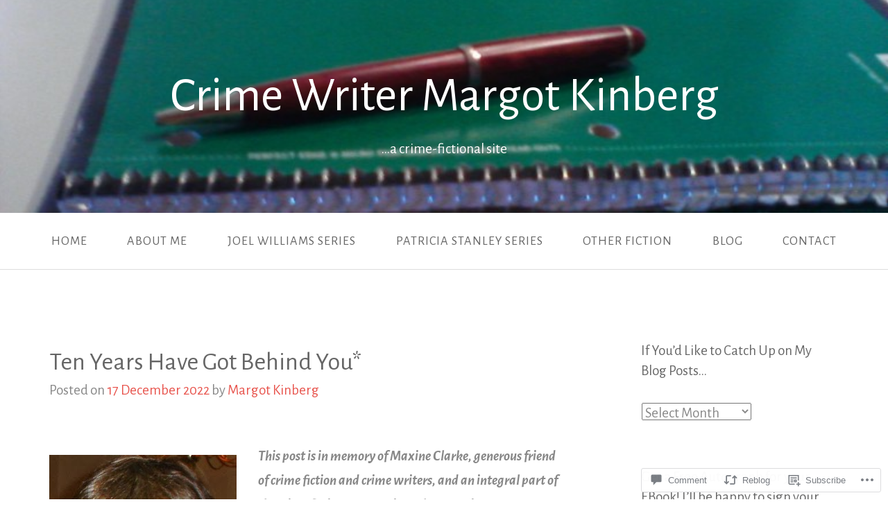

--- FILE ---
content_type: text/html; charset=UTF-8
request_url: https://margot-kin-berg.com/2022/12/17/ten-years-have-got-behind-you/
body_size: 30955
content:
<!DOCTYPE html>
<html lang="en">
<head>
<meta charset="UTF-8">
<meta name="viewport" content="width=device-width, initial-scale=1">
<link rel="profile" href="http://gmpg.org/xfn/11">
<link rel="pingback" href="https://margot-kin-berg.com/xmlrpc.php">

<title>Ten Years Have Got Behind You* &#8211; Crime Writer Margot Kinberg</title>
<script type="text/javascript">
  WebFontConfig = {"google":{"families":["Alegreya+Sans:r:latin,latin-ext","Alegreya+Sans:r,i,b,bi:latin,latin-ext"]},"api_url":"https:\/\/fonts-api.wp.com\/css"};
  (function() {
    var wf = document.createElement('script');
    wf.src = '/wp-content/plugins/custom-fonts/js/webfont.js';
    wf.type = 'text/javascript';
    wf.async = 'true';
    var s = document.getElementsByTagName('script')[0];
    s.parentNode.insertBefore(wf, s);
	})();
</script><style id="jetpack-custom-fonts-css">.wf-active small{font-size:104%}.wf-active sub, .wf-active sup{font-size:97.5%}.wf-active body{font-family:"Alegreya Sans",sans-serif;font-size:20.8px}.wf-active input[type="color"], .wf-active input[type="date"], .wf-active input[type="datetime"], .wf-active input[type="datetime-local"], .wf-active input[type="email"], .wf-active input[type="month"], .wf-active input[type="number"], .wf-active input[type="password"], .wf-active input[type="search"], .wf-active input[type="tel"], .wf-active input[type="text"], .wf-active input[type="time"], .wf-active input[type="url"], .wf-active input[type="week"], .wf-active textarea{font-family:"Alegreya Sans",sans-serif;font-size:18.2px}.wf-active #infinite-handle span, .wf-active .button, .wf-active button, .wf-active html input[type="button"], .wf-active input[type="reset"], .wf-active input[type="submit"]{font-size:23.4px}.wf-active small{font-size:78%}.wf-active abbr, .wf-active acronym{font-size:117%}.wf-active blockquote cite{font-size:18.2px}.wf-active #infinite-footer .blog-info a{font-size:16.9px}.wf-active .main-navigation a{font-size:18.2px}.wf-active .hero-section{font-size:23.4px}.wf-active .home-content{font-size:23.4px}.wf-active .contact-form label{font-size:23.4px}.wf-active .pingback .edit-link a, .wf-active .trackback .edit-link a{font-size:18.2px}.wf-active .comment-meta .fn{font-size:23.4px}.wf-active .comment-metadata{font-size:18.2px}.wf-active .logged-in-as{font-size:18.2px}.wf-active .widget_tag_cloud a, .wf-active .wp_widget_tag_cloud a{font-size:20.8px}.wf-active .widget_calendar table caption{font-size:23.4px}@media screen and (min-width: 50em){.wf-active .page-title{font-size:46.8px}}@media screen and (min-width: 50em){.wf-active .hero-section .hero-title{font-size:70.2px}}.wf-active h1, .wf-active h2, .wf-active h3, .wf-active h4, .wf-active h5, .wf-active h6{font-family:"Alegreya Sans",sans-serif;font-weight:400;font-style:normal}.wf-active h1 small, .wf-active h2 small, .wf-active h3 small, .wf-active h4 small, .wf-active h5 small, .wf-active h6 small{font-size:78%;font-style:normal;font-weight:400}.wf-active h1{font-size:36.4px;font-style:normal;font-weight:400}.wf-active h2{font-size:31.2px;font-style:normal;font-weight:400}.wf-active h3{font-size:23.4px;font-style:normal;font-weight:400}.wf-active h4{font-size:18.2px;font-style:normal;font-weight:400}.wf-active h5{font-size:15.6px;font-style:normal;font-weight:400}.wf-active h6{font-size:14.3px;font-style:normal;font-weight:400}.wf-active .subtitle{font-weight:400;font-style:normal}.wf-active .site-description{font-size:20.8px;font-style:normal;font-weight:400}.wf-active .hero-section .hero-title{font-weight:400;font-size:46.8px;font-style:normal}.wf-active .home-posts-titles h2{font-weight:400;font-style:normal}.wf-active .featured-posts .entry-title{font-size:28.6px;font-style:normal;font-weight:400}.wf-active .error-404 .page-title{font-size:54.6px;font-style:normal;font-weight:400}.wf-active .error-404 .widget-title, .wf-active .error-404 .widgettitle{font-size:23.4px;font-style:normal;font-weight:400}.wf-active .page-title{font-size:31.2px;font-style:normal;font-weight:400}.wf-active .comment-reply-title{font-size:31.2px;font-style:normal;font-weight:400}.wf-active .widget-title{font-size:20.8px;font-style:normal;font-weight:400}@media screen and (min-width: 50em){.wf-active h1{font-size:70.2px;font-style:normal;font-weight:400}}@media screen and (min-width: 50em){.wf-active h2{font-size:54.6px;font-style:normal;font-weight:400}}@media screen and (min-width: 50em){.wf-active h3{font-size:36.4px;font-style:normal;font-weight:400}}@media screen and (min-width: 50em){.wf-active h4{font-size:26px;font-style:normal;font-weight:400}}@media screen and (min-width: 50em){.wf-active h5{font-size:23.4px;font-style:normal;font-weight:400}}@media screen and (min-width: 50em){.wf-active h6{font-size:18.2px;font-style:normal;font-weight:400}}@media screen and (min-width: 50em){.wf-active .home-posts-titles h2{font-size:54.6px;font-style:normal;font-weight:400}}</style>
<meta name='robots' content='max-image-preview:large' />

<!-- Async WordPress.com Remote Login -->
<script id="wpcom_remote_login_js">
var wpcom_remote_login_extra_auth = '';
function wpcom_remote_login_remove_dom_node_id( element_id ) {
	var dom_node = document.getElementById( element_id );
	if ( dom_node ) { dom_node.parentNode.removeChild( dom_node ); }
}
function wpcom_remote_login_remove_dom_node_classes( class_name ) {
	var dom_nodes = document.querySelectorAll( '.' + class_name );
	for ( var i = 0; i < dom_nodes.length; i++ ) {
		dom_nodes[ i ].parentNode.removeChild( dom_nodes[ i ] );
	}
}
function wpcom_remote_login_final_cleanup() {
	wpcom_remote_login_remove_dom_node_classes( "wpcom_remote_login_msg" );
	wpcom_remote_login_remove_dom_node_id( "wpcom_remote_login_key" );
	wpcom_remote_login_remove_dom_node_id( "wpcom_remote_login_validate" );
	wpcom_remote_login_remove_dom_node_id( "wpcom_remote_login_js" );
	wpcom_remote_login_remove_dom_node_id( "wpcom_request_access_iframe" );
	wpcom_remote_login_remove_dom_node_id( "wpcom_request_access_styles" );
}

// Watch for messages back from the remote login
window.addEventListener( "message", function( e ) {
	if ( e.origin === "https://r-login.wordpress.com" ) {
		var data = {};
		try {
			data = JSON.parse( e.data );
		} catch( e ) {
			wpcom_remote_login_final_cleanup();
			return;
		}

		if ( data.msg === 'LOGIN' ) {
			// Clean up the login check iframe
			wpcom_remote_login_remove_dom_node_id( "wpcom_remote_login_key" );

			var id_regex = new RegExp( /^[0-9]+$/ );
			var token_regex = new RegExp( /^.*|.*|.*$/ );
			if (
				token_regex.test( data.token )
				&& id_regex.test( data.wpcomid )
			) {
				// We have everything we need to ask for a login
				var script = document.createElement( "script" );
				script.setAttribute( "id", "wpcom_remote_login_validate" );
				script.src = '/remote-login.php?wpcom_remote_login=validate'
					+ '&wpcomid=' + data.wpcomid
					+ '&token=' + encodeURIComponent( data.token )
					+ '&host=' + window.location.protocol
					+ '//' + window.location.hostname
					+ '&postid=2912'
					+ '&is_singular=1';
				document.body.appendChild( script );
			}

			return;
		}

		// Safari ITP, not logged in, so redirect
		if ( data.msg === 'LOGIN-REDIRECT' ) {
			window.location = 'https://wordpress.com/log-in?redirect_to=' + window.location.href;
			return;
		}

		// Safari ITP, storage access failed, remove the request
		if ( data.msg === 'LOGIN-REMOVE' ) {
			var css_zap = 'html { -webkit-transition: margin-top 1s; transition: margin-top 1s; } /* 9001 */ html { margin-top: 0 !important; } * html body { margin-top: 0 !important; } @media screen and ( max-width: 782px ) { html { margin-top: 0 !important; } * html body { margin-top: 0 !important; } }';
			var style_zap = document.createElement( 'style' );
			style_zap.type = 'text/css';
			style_zap.appendChild( document.createTextNode( css_zap ) );
			document.body.appendChild( style_zap );

			var e = document.getElementById( 'wpcom_request_access_iframe' );
			e.parentNode.removeChild( e );

			document.cookie = 'wordpress_com_login_access=denied; path=/; max-age=31536000';

			return;
		}

		// Safari ITP
		if ( data.msg === 'REQUEST_ACCESS' ) {
			console.log( 'request access: safari' );

			// Check ITP iframe enable/disable knob
			if ( wpcom_remote_login_extra_auth !== 'safari_itp_iframe' ) {
				return;
			}

			// If we are in a "private window" there is no ITP.
			var private_window = false;
			try {
				var opendb = window.openDatabase( null, null, null, null );
			} catch( e ) {
				private_window = true;
			}

			if ( private_window ) {
				console.log( 'private window' );
				return;
			}

			var iframe = document.createElement( 'iframe' );
			iframe.id = 'wpcom_request_access_iframe';
			iframe.setAttribute( 'scrolling', 'no' );
			iframe.setAttribute( 'sandbox', 'allow-storage-access-by-user-activation allow-scripts allow-same-origin allow-top-navigation-by-user-activation' );
			iframe.src = 'https://r-login.wordpress.com/remote-login.php?wpcom_remote_login=request_access&origin=' + encodeURIComponent( data.origin ) + '&wpcomid=' + encodeURIComponent( data.wpcomid );

			var css = 'html { -webkit-transition: margin-top 1s; transition: margin-top 1s; } /* 9001 */ html { margin-top: 46px !important; } * html body { margin-top: 46px !important; } @media screen and ( max-width: 660px ) { html { margin-top: 71px !important; } * html body { margin-top: 71px !important; } #wpcom_request_access_iframe { display: block; height: 71px !important; } } #wpcom_request_access_iframe { border: 0px; height: 46px; position: fixed; top: 0; left: 0; width: 100%; min-width: 100%; z-index: 99999; background: #23282d; } ';

			var style = document.createElement( 'style' );
			style.type = 'text/css';
			style.id = 'wpcom_request_access_styles';
			style.appendChild( document.createTextNode( css ) );
			document.body.appendChild( style );

			document.body.appendChild( iframe );
		}

		if ( data.msg === 'DONE' ) {
			wpcom_remote_login_final_cleanup();
		}
	}
}, false );

// Inject the remote login iframe after the page has had a chance to load
// more critical resources
window.addEventListener( "DOMContentLoaded", function( e ) {
	var iframe = document.createElement( "iframe" );
	iframe.style.display = "none";
	iframe.setAttribute( "scrolling", "no" );
	iframe.setAttribute( "id", "wpcom_remote_login_key" );
	iframe.src = "https://r-login.wordpress.com/remote-login.php"
		+ "?wpcom_remote_login=key"
		+ "&origin=aHR0cHM6Ly9tYXJnb3Qta2luLWJlcmcuY29t"
		+ "&wpcomid=178946620"
		+ "&time=" + Math.floor( Date.now() / 1000 );
	document.body.appendChild( iframe );
}, false );
</script>
<link rel='dns-prefetch' href='//s0.wp.com' />
<link rel='dns-prefetch' href='//widgets.wp.com' />
<link rel='dns-prefetch' href='//wordpress.com' />
<link rel="alternate" type="application/rss+xml" title="Crime Writer Margot Kinberg &raquo; Feed" href="https://margot-kin-berg.com/feed/" />
<link rel="alternate" type="application/rss+xml" title="Crime Writer Margot Kinberg &raquo; Comments Feed" href="https://margot-kin-berg.com/comments/feed/" />
<link rel="alternate" type="application/rss+xml" title="Crime Writer Margot Kinberg &raquo; Ten Years Have Got Behind&nbsp;You* Comments Feed" href="https://margot-kin-berg.com/2022/12/17/ten-years-have-got-behind-you/feed/" />
	<script type="text/javascript">
		/* <![CDATA[ */
		function addLoadEvent(func) {
			var oldonload = window.onload;
			if (typeof window.onload != 'function') {
				window.onload = func;
			} else {
				window.onload = function () {
					oldonload();
					func();
				}
			}
		}
		/* ]]> */
	</script>
	<link crossorigin='anonymous' rel='stylesheet' id='all-css-0-1' href='/_static/??-eJxtzEkKgDAQRNELGZs4EDfiWUJsxMzYHby+RARB3BQ8KD6cWZgUGSNDKCL7su2RwCJnbdxjCCnVWYtHggO9ZlxFTsQftYaogf+k3x2+4Vv1voRZqrHvpkHJwV5glDTa&cssminify=yes' type='text/css' media='all' />
<style id='wp-emoji-styles-inline-css'>

	img.wp-smiley, img.emoji {
		display: inline !important;
		border: none !important;
		box-shadow: none !important;
		height: 1em !important;
		width: 1em !important;
		margin: 0 0.07em !important;
		vertical-align: -0.1em !important;
		background: none !important;
		padding: 0 !important;
	}
/*# sourceURL=wp-emoji-styles-inline-css */
</style>
<link crossorigin='anonymous' rel='stylesheet' id='all-css-2-1' href='/wp-content/plugins/gutenberg-core/v22.2.0/build/styles/block-library/style.css?m=1764855221i&cssminify=yes' type='text/css' media='all' />
<style id='wp-block-library-inline-css'>
.has-text-align-justify {
	text-align:justify;
}
.has-text-align-justify{text-align:justify;}

/*# sourceURL=wp-block-library-inline-css */
</style><style id='wp-block-paragraph-inline-css'>
.is-small-text{font-size:.875em}.is-regular-text{font-size:1em}.is-large-text{font-size:2.25em}.is-larger-text{font-size:3em}.has-drop-cap:not(:focus):first-letter{float:left;font-size:8.4em;font-style:normal;font-weight:100;line-height:.68;margin:.05em .1em 0 0;text-transform:uppercase}body.rtl .has-drop-cap:not(:focus):first-letter{float:none;margin-left:.1em}p.has-drop-cap.has-background{overflow:hidden}:root :where(p.has-background){padding:1.25em 2.375em}:where(p.has-text-color:not(.has-link-color)) a{color:inherit}p.has-text-align-left[style*="writing-mode:vertical-lr"],p.has-text-align-right[style*="writing-mode:vertical-rl"]{rotate:180deg}
/*# sourceURL=/wp-content/plugins/gutenberg-core/v22.2.0/build/styles/block-library/paragraph/style.css */
</style>
<style id='global-styles-inline-css'>
:root{--wp--preset--aspect-ratio--square: 1;--wp--preset--aspect-ratio--4-3: 4/3;--wp--preset--aspect-ratio--3-4: 3/4;--wp--preset--aspect-ratio--3-2: 3/2;--wp--preset--aspect-ratio--2-3: 2/3;--wp--preset--aspect-ratio--16-9: 16/9;--wp--preset--aspect-ratio--9-16: 9/16;--wp--preset--color--black: #000000;--wp--preset--color--cyan-bluish-gray: #abb8c3;--wp--preset--color--white: #ffffff;--wp--preset--color--pale-pink: #f78da7;--wp--preset--color--vivid-red: #cf2e2e;--wp--preset--color--luminous-vivid-orange: #ff6900;--wp--preset--color--luminous-vivid-amber: #fcb900;--wp--preset--color--light-green-cyan: #7bdcb5;--wp--preset--color--vivid-green-cyan: #00d084;--wp--preset--color--pale-cyan-blue: #8ed1fc;--wp--preset--color--vivid-cyan-blue: #0693e3;--wp--preset--color--vivid-purple: #9b51e0;--wp--preset--gradient--vivid-cyan-blue-to-vivid-purple: linear-gradient(135deg,rgb(6,147,227) 0%,rgb(155,81,224) 100%);--wp--preset--gradient--light-green-cyan-to-vivid-green-cyan: linear-gradient(135deg,rgb(122,220,180) 0%,rgb(0,208,130) 100%);--wp--preset--gradient--luminous-vivid-amber-to-luminous-vivid-orange: linear-gradient(135deg,rgb(252,185,0) 0%,rgb(255,105,0) 100%);--wp--preset--gradient--luminous-vivid-orange-to-vivid-red: linear-gradient(135deg,rgb(255,105,0) 0%,rgb(207,46,46) 100%);--wp--preset--gradient--very-light-gray-to-cyan-bluish-gray: linear-gradient(135deg,rgb(238,238,238) 0%,rgb(169,184,195) 100%);--wp--preset--gradient--cool-to-warm-spectrum: linear-gradient(135deg,rgb(74,234,220) 0%,rgb(151,120,209) 20%,rgb(207,42,186) 40%,rgb(238,44,130) 60%,rgb(251,105,98) 80%,rgb(254,248,76) 100%);--wp--preset--gradient--blush-light-purple: linear-gradient(135deg,rgb(255,206,236) 0%,rgb(152,150,240) 100%);--wp--preset--gradient--blush-bordeaux: linear-gradient(135deg,rgb(254,205,165) 0%,rgb(254,45,45) 50%,rgb(107,0,62) 100%);--wp--preset--gradient--luminous-dusk: linear-gradient(135deg,rgb(255,203,112) 0%,rgb(199,81,192) 50%,rgb(65,88,208) 100%);--wp--preset--gradient--pale-ocean: linear-gradient(135deg,rgb(255,245,203) 0%,rgb(182,227,212) 50%,rgb(51,167,181) 100%);--wp--preset--gradient--electric-grass: linear-gradient(135deg,rgb(202,248,128) 0%,rgb(113,206,126) 100%);--wp--preset--gradient--midnight: linear-gradient(135deg,rgb(2,3,129) 0%,rgb(40,116,252) 100%);--wp--preset--font-size--small: 13px;--wp--preset--font-size--medium: 20px;--wp--preset--font-size--large: 36px;--wp--preset--font-size--x-large: 42px;--wp--preset--font-family--albert-sans: 'Albert Sans', sans-serif;--wp--preset--font-family--alegreya: Alegreya, serif;--wp--preset--font-family--arvo: Arvo, serif;--wp--preset--font-family--bodoni-moda: 'Bodoni Moda', serif;--wp--preset--font-family--bricolage-grotesque: 'Bricolage Grotesque', sans-serif;--wp--preset--font-family--cabin: Cabin, sans-serif;--wp--preset--font-family--chivo: Chivo, sans-serif;--wp--preset--font-family--commissioner: Commissioner, sans-serif;--wp--preset--font-family--cormorant: Cormorant, serif;--wp--preset--font-family--courier-prime: 'Courier Prime', monospace;--wp--preset--font-family--crimson-pro: 'Crimson Pro', serif;--wp--preset--font-family--dm-mono: 'DM Mono', monospace;--wp--preset--font-family--dm-sans: 'DM Sans', sans-serif;--wp--preset--font-family--dm-serif-display: 'DM Serif Display', serif;--wp--preset--font-family--domine: Domine, serif;--wp--preset--font-family--eb-garamond: 'EB Garamond', serif;--wp--preset--font-family--epilogue: Epilogue, sans-serif;--wp--preset--font-family--fahkwang: Fahkwang, sans-serif;--wp--preset--font-family--figtree: Figtree, sans-serif;--wp--preset--font-family--fira-sans: 'Fira Sans', sans-serif;--wp--preset--font-family--fjalla-one: 'Fjalla One', sans-serif;--wp--preset--font-family--fraunces: Fraunces, serif;--wp--preset--font-family--gabarito: Gabarito, system-ui;--wp--preset--font-family--ibm-plex-mono: 'IBM Plex Mono', monospace;--wp--preset--font-family--ibm-plex-sans: 'IBM Plex Sans', sans-serif;--wp--preset--font-family--ibarra-real-nova: 'Ibarra Real Nova', serif;--wp--preset--font-family--instrument-serif: 'Instrument Serif', serif;--wp--preset--font-family--inter: Inter, sans-serif;--wp--preset--font-family--josefin-sans: 'Josefin Sans', sans-serif;--wp--preset--font-family--jost: Jost, sans-serif;--wp--preset--font-family--libre-baskerville: 'Libre Baskerville', serif;--wp--preset--font-family--libre-franklin: 'Libre Franklin', sans-serif;--wp--preset--font-family--literata: Literata, serif;--wp--preset--font-family--lora: Lora, serif;--wp--preset--font-family--merriweather: Merriweather, serif;--wp--preset--font-family--montserrat: Montserrat, sans-serif;--wp--preset--font-family--newsreader: Newsreader, serif;--wp--preset--font-family--noto-sans-mono: 'Noto Sans Mono', sans-serif;--wp--preset--font-family--nunito: Nunito, sans-serif;--wp--preset--font-family--open-sans: 'Open Sans', sans-serif;--wp--preset--font-family--overpass: Overpass, sans-serif;--wp--preset--font-family--pt-serif: 'PT Serif', serif;--wp--preset--font-family--petrona: Petrona, serif;--wp--preset--font-family--piazzolla: Piazzolla, serif;--wp--preset--font-family--playfair-display: 'Playfair Display', serif;--wp--preset--font-family--plus-jakarta-sans: 'Plus Jakarta Sans', sans-serif;--wp--preset--font-family--poppins: Poppins, sans-serif;--wp--preset--font-family--raleway: Raleway, sans-serif;--wp--preset--font-family--roboto: Roboto, sans-serif;--wp--preset--font-family--roboto-slab: 'Roboto Slab', serif;--wp--preset--font-family--rubik: Rubik, sans-serif;--wp--preset--font-family--rufina: Rufina, serif;--wp--preset--font-family--sora: Sora, sans-serif;--wp--preset--font-family--source-sans-3: 'Source Sans 3', sans-serif;--wp--preset--font-family--source-serif-4: 'Source Serif 4', serif;--wp--preset--font-family--space-mono: 'Space Mono', monospace;--wp--preset--font-family--syne: Syne, sans-serif;--wp--preset--font-family--texturina: Texturina, serif;--wp--preset--font-family--urbanist: Urbanist, sans-serif;--wp--preset--font-family--work-sans: 'Work Sans', sans-serif;--wp--preset--spacing--20: 0.44rem;--wp--preset--spacing--30: 0.67rem;--wp--preset--spacing--40: 1rem;--wp--preset--spacing--50: 1.5rem;--wp--preset--spacing--60: 2.25rem;--wp--preset--spacing--70: 3.38rem;--wp--preset--spacing--80: 5.06rem;--wp--preset--shadow--natural: 6px 6px 9px rgba(0, 0, 0, 0.2);--wp--preset--shadow--deep: 12px 12px 50px rgba(0, 0, 0, 0.4);--wp--preset--shadow--sharp: 6px 6px 0px rgba(0, 0, 0, 0.2);--wp--preset--shadow--outlined: 6px 6px 0px -3px rgb(255, 255, 255), 6px 6px rgb(0, 0, 0);--wp--preset--shadow--crisp: 6px 6px 0px rgb(0, 0, 0);}:where(.is-layout-flex){gap: 0.5em;}:where(.is-layout-grid){gap: 0.5em;}body .is-layout-flex{display: flex;}.is-layout-flex{flex-wrap: wrap;align-items: center;}.is-layout-flex > :is(*, div){margin: 0;}body .is-layout-grid{display: grid;}.is-layout-grid > :is(*, div){margin: 0;}:where(.wp-block-columns.is-layout-flex){gap: 2em;}:where(.wp-block-columns.is-layout-grid){gap: 2em;}:where(.wp-block-post-template.is-layout-flex){gap: 1.25em;}:where(.wp-block-post-template.is-layout-grid){gap: 1.25em;}.has-black-color{color: var(--wp--preset--color--black) !important;}.has-cyan-bluish-gray-color{color: var(--wp--preset--color--cyan-bluish-gray) !important;}.has-white-color{color: var(--wp--preset--color--white) !important;}.has-pale-pink-color{color: var(--wp--preset--color--pale-pink) !important;}.has-vivid-red-color{color: var(--wp--preset--color--vivid-red) !important;}.has-luminous-vivid-orange-color{color: var(--wp--preset--color--luminous-vivid-orange) !important;}.has-luminous-vivid-amber-color{color: var(--wp--preset--color--luminous-vivid-amber) !important;}.has-light-green-cyan-color{color: var(--wp--preset--color--light-green-cyan) !important;}.has-vivid-green-cyan-color{color: var(--wp--preset--color--vivid-green-cyan) !important;}.has-pale-cyan-blue-color{color: var(--wp--preset--color--pale-cyan-blue) !important;}.has-vivid-cyan-blue-color{color: var(--wp--preset--color--vivid-cyan-blue) !important;}.has-vivid-purple-color{color: var(--wp--preset--color--vivid-purple) !important;}.has-black-background-color{background-color: var(--wp--preset--color--black) !important;}.has-cyan-bluish-gray-background-color{background-color: var(--wp--preset--color--cyan-bluish-gray) !important;}.has-white-background-color{background-color: var(--wp--preset--color--white) !important;}.has-pale-pink-background-color{background-color: var(--wp--preset--color--pale-pink) !important;}.has-vivid-red-background-color{background-color: var(--wp--preset--color--vivid-red) !important;}.has-luminous-vivid-orange-background-color{background-color: var(--wp--preset--color--luminous-vivid-orange) !important;}.has-luminous-vivid-amber-background-color{background-color: var(--wp--preset--color--luminous-vivid-amber) !important;}.has-light-green-cyan-background-color{background-color: var(--wp--preset--color--light-green-cyan) !important;}.has-vivid-green-cyan-background-color{background-color: var(--wp--preset--color--vivid-green-cyan) !important;}.has-pale-cyan-blue-background-color{background-color: var(--wp--preset--color--pale-cyan-blue) !important;}.has-vivid-cyan-blue-background-color{background-color: var(--wp--preset--color--vivid-cyan-blue) !important;}.has-vivid-purple-background-color{background-color: var(--wp--preset--color--vivid-purple) !important;}.has-black-border-color{border-color: var(--wp--preset--color--black) !important;}.has-cyan-bluish-gray-border-color{border-color: var(--wp--preset--color--cyan-bluish-gray) !important;}.has-white-border-color{border-color: var(--wp--preset--color--white) !important;}.has-pale-pink-border-color{border-color: var(--wp--preset--color--pale-pink) !important;}.has-vivid-red-border-color{border-color: var(--wp--preset--color--vivid-red) !important;}.has-luminous-vivid-orange-border-color{border-color: var(--wp--preset--color--luminous-vivid-orange) !important;}.has-luminous-vivid-amber-border-color{border-color: var(--wp--preset--color--luminous-vivid-amber) !important;}.has-light-green-cyan-border-color{border-color: var(--wp--preset--color--light-green-cyan) !important;}.has-vivid-green-cyan-border-color{border-color: var(--wp--preset--color--vivid-green-cyan) !important;}.has-pale-cyan-blue-border-color{border-color: var(--wp--preset--color--pale-cyan-blue) !important;}.has-vivid-cyan-blue-border-color{border-color: var(--wp--preset--color--vivid-cyan-blue) !important;}.has-vivid-purple-border-color{border-color: var(--wp--preset--color--vivid-purple) !important;}.has-vivid-cyan-blue-to-vivid-purple-gradient-background{background: var(--wp--preset--gradient--vivid-cyan-blue-to-vivid-purple) !important;}.has-light-green-cyan-to-vivid-green-cyan-gradient-background{background: var(--wp--preset--gradient--light-green-cyan-to-vivid-green-cyan) !important;}.has-luminous-vivid-amber-to-luminous-vivid-orange-gradient-background{background: var(--wp--preset--gradient--luminous-vivid-amber-to-luminous-vivid-orange) !important;}.has-luminous-vivid-orange-to-vivid-red-gradient-background{background: var(--wp--preset--gradient--luminous-vivid-orange-to-vivid-red) !important;}.has-very-light-gray-to-cyan-bluish-gray-gradient-background{background: var(--wp--preset--gradient--very-light-gray-to-cyan-bluish-gray) !important;}.has-cool-to-warm-spectrum-gradient-background{background: var(--wp--preset--gradient--cool-to-warm-spectrum) !important;}.has-blush-light-purple-gradient-background{background: var(--wp--preset--gradient--blush-light-purple) !important;}.has-blush-bordeaux-gradient-background{background: var(--wp--preset--gradient--blush-bordeaux) !important;}.has-luminous-dusk-gradient-background{background: var(--wp--preset--gradient--luminous-dusk) !important;}.has-pale-ocean-gradient-background{background: var(--wp--preset--gradient--pale-ocean) !important;}.has-electric-grass-gradient-background{background: var(--wp--preset--gradient--electric-grass) !important;}.has-midnight-gradient-background{background: var(--wp--preset--gradient--midnight) !important;}.has-small-font-size{font-size: var(--wp--preset--font-size--small) !important;}.has-medium-font-size{font-size: var(--wp--preset--font-size--medium) !important;}.has-large-font-size{font-size: var(--wp--preset--font-size--large) !important;}.has-x-large-font-size{font-size: var(--wp--preset--font-size--x-large) !important;}.has-albert-sans-font-family{font-family: var(--wp--preset--font-family--albert-sans) !important;}.has-alegreya-font-family{font-family: var(--wp--preset--font-family--alegreya) !important;}.has-arvo-font-family{font-family: var(--wp--preset--font-family--arvo) !important;}.has-bodoni-moda-font-family{font-family: var(--wp--preset--font-family--bodoni-moda) !important;}.has-bricolage-grotesque-font-family{font-family: var(--wp--preset--font-family--bricolage-grotesque) !important;}.has-cabin-font-family{font-family: var(--wp--preset--font-family--cabin) !important;}.has-chivo-font-family{font-family: var(--wp--preset--font-family--chivo) !important;}.has-commissioner-font-family{font-family: var(--wp--preset--font-family--commissioner) !important;}.has-cormorant-font-family{font-family: var(--wp--preset--font-family--cormorant) !important;}.has-courier-prime-font-family{font-family: var(--wp--preset--font-family--courier-prime) !important;}.has-crimson-pro-font-family{font-family: var(--wp--preset--font-family--crimson-pro) !important;}.has-dm-mono-font-family{font-family: var(--wp--preset--font-family--dm-mono) !important;}.has-dm-sans-font-family{font-family: var(--wp--preset--font-family--dm-sans) !important;}.has-dm-serif-display-font-family{font-family: var(--wp--preset--font-family--dm-serif-display) !important;}.has-domine-font-family{font-family: var(--wp--preset--font-family--domine) !important;}.has-eb-garamond-font-family{font-family: var(--wp--preset--font-family--eb-garamond) !important;}.has-epilogue-font-family{font-family: var(--wp--preset--font-family--epilogue) !important;}.has-fahkwang-font-family{font-family: var(--wp--preset--font-family--fahkwang) !important;}.has-figtree-font-family{font-family: var(--wp--preset--font-family--figtree) !important;}.has-fira-sans-font-family{font-family: var(--wp--preset--font-family--fira-sans) !important;}.has-fjalla-one-font-family{font-family: var(--wp--preset--font-family--fjalla-one) !important;}.has-fraunces-font-family{font-family: var(--wp--preset--font-family--fraunces) !important;}.has-gabarito-font-family{font-family: var(--wp--preset--font-family--gabarito) !important;}.has-ibm-plex-mono-font-family{font-family: var(--wp--preset--font-family--ibm-plex-mono) !important;}.has-ibm-plex-sans-font-family{font-family: var(--wp--preset--font-family--ibm-plex-sans) !important;}.has-ibarra-real-nova-font-family{font-family: var(--wp--preset--font-family--ibarra-real-nova) !important;}.has-instrument-serif-font-family{font-family: var(--wp--preset--font-family--instrument-serif) !important;}.has-inter-font-family{font-family: var(--wp--preset--font-family--inter) !important;}.has-josefin-sans-font-family{font-family: var(--wp--preset--font-family--josefin-sans) !important;}.has-jost-font-family{font-family: var(--wp--preset--font-family--jost) !important;}.has-libre-baskerville-font-family{font-family: var(--wp--preset--font-family--libre-baskerville) !important;}.has-libre-franklin-font-family{font-family: var(--wp--preset--font-family--libre-franklin) !important;}.has-literata-font-family{font-family: var(--wp--preset--font-family--literata) !important;}.has-lora-font-family{font-family: var(--wp--preset--font-family--lora) !important;}.has-merriweather-font-family{font-family: var(--wp--preset--font-family--merriweather) !important;}.has-montserrat-font-family{font-family: var(--wp--preset--font-family--montserrat) !important;}.has-newsreader-font-family{font-family: var(--wp--preset--font-family--newsreader) !important;}.has-noto-sans-mono-font-family{font-family: var(--wp--preset--font-family--noto-sans-mono) !important;}.has-nunito-font-family{font-family: var(--wp--preset--font-family--nunito) !important;}.has-open-sans-font-family{font-family: var(--wp--preset--font-family--open-sans) !important;}.has-overpass-font-family{font-family: var(--wp--preset--font-family--overpass) !important;}.has-pt-serif-font-family{font-family: var(--wp--preset--font-family--pt-serif) !important;}.has-petrona-font-family{font-family: var(--wp--preset--font-family--petrona) !important;}.has-piazzolla-font-family{font-family: var(--wp--preset--font-family--piazzolla) !important;}.has-playfair-display-font-family{font-family: var(--wp--preset--font-family--playfair-display) !important;}.has-plus-jakarta-sans-font-family{font-family: var(--wp--preset--font-family--plus-jakarta-sans) !important;}.has-poppins-font-family{font-family: var(--wp--preset--font-family--poppins) !important;}.has-raleway-font-family{font-family: var(--wp--preset--font-family--raleway) !important;}.has-roboto-font-family{font-family: var(--wp--preset--font-family--roboto) !important;}.has-roboto-slab-font-family{font-family: var(--wp--preset--font-family--roboto-slab) !important;}.has-rubik-font-family{font-family: var(--wp--preset--font-family--rubik) !important;}.has-rufina-font-family{font-family: var(--wp--preset--font-family--rufina) !important;}.has-sora-font-family{font-family: var(--wp--preset--font-family--sora) !important;}.has-source-sans-3-font-family{font-family: var(--wp--preset--font-family--source-sans-3) !important;}.has-source-serif-4-font-family{font-family: var(--wp--preset--font-family--source-serif-4) !important;}.has-space-mono-font-family{font-family: var(--wp--preset--font-family--space-mono) !important;}.has-syne-font-family{font-family: var(--wp--preset--font-family--syne) !important;}.has-texturina-font-family{font-family: var(--wp--preset--font-family--texturina) !important;}.has-urbanist-font-family{font-family: var(--wp--preset--font-family--urbanist) !important;}.has-work-sans-font-family{font-family: var(--wp--preset--font-family--work-sans) !important;}
/*# sourceURL=global-styles-inline-css */
</style>

<style id='classic-theme-styles-inline-css'>
/*! This file is auto-generated */
.wp-block-button__link{color:#fff;background-color:#32373c;border-radius:9999px;box-shadow:none;text-decoration:none;padding:calc(.667em + 2px) calc(1.333em + 2px);font-size:1.125em}.wp-block-file__button{background:#32373c;color:#fff;text-decoration:none}
/*# sourceURL=/wp-includes/css/classic-themes.min.css */
</style>
<link crossorigin='anonymous' rel='stylesheet' id='all-css-4-1' href='/_static/??-eJx9jlmOAjEMRC+E2zTDsHwgjoKStAWBOIlip9HcftJCLAKJH0uuqlc2XjO4FJWiYg716KOgSzYkdxFcdP2m60E850BQaOyWOHjRRwJE/wJ1TmSGL0Vc4dlVqOmcjU4JpsEbCsQt9g275saAtbmQCLTJvjLoqYHyjTuTZuMu0KRbxc1ATinezcNIcUgFTdXERtW7DwylOLTVhwFHKradbuL0s7zv0zN73vXr1eZnvvzdLs7/kHh+KQ==&cssminify=yes' type='text/css' media='all' />
<link rel='stylesheet' id='verbum-gutenberg-css-css' href='https://widgets.wp.com/verbum-block-editor/block-editor.css?ver=1738686361' media='all' />
<link crossorigin='anonymous' rel='stylesheet' id='all-css-6-1' href='/_static/??-eJyNj+EOwiAMhF/ISuaMxh/GZ2GkwypQMiBkb2/nEp2amP27u/L1iqoRDIeMIStfILpiKSRl2HuJwNEdxaWvZCvJRpEKnEno9BLzYLEzX9HLhlg6ZXXGqkeV8uhwzcNeRnP5pEBXTOxXkRTMXAM1yuE/yOKnA3aOrUj7bHrbf5BFBsdGZ+LwYaB3moYJvfhzc9w3h1PbtrvbA7vwhlQ=&cssminify=yes' type='text/css' media='all' />
<link crossorigin='anonymous' rel='stylesheet' id='print-css-7-1' href='/wp-content/mu-plugins/global-print/global-print.css?m=1465851035i&cssminify=yes' type='text/css' media='print' />
<style id='jetpack-global-styles-frontend-style-inline-css'>
:root { --font-headings: unset; --font-base: unset; --font-headings-default: -apple-system,BlinkMacSystemFont,"Segoe UI",Roboto,Oxygen-Sans,Ubuntu,Cantarell,"Helvetica Neue",sans-serif; --font-base-default: -apple-system,BlinkMacSystemFont,"Segoe UI",Roboto,Oxygen-Sans,Ubuntu,Cantarell,"Helvetica Neue",sans-serif;}
/*# sourceURL=jetpack-global-styles-frontend-style-inline-css */
</style>
<link crossorigin='anonymous' rel='stylesheet' id='all-css-10-1' href='/_static/??-eJyNjcEKwjAQRH/IuFRT6kX8FNkmS5K6yQY3Qfx7bfEiXrwM82B4A49qnJRGpUHupnIPqSgs1Cq624chi6zhO5OCRryTR++fW00l7J3qDv43XVNxoOISsmEJol/wY2uR8vs3WggsM/I6uOTzMI3Hw8lOg11eUT1JKA==&cssminify=yes' type='text/css' media='all' />
<script type="text/javascript" id="jetpack_related-posts-js-extra">
/* <![CDATA[ */
var related_posts_js_options = {"post_heading":"h4"};
//# sourceURL=jetpack_related-posts-js-extra
/* ]]> */
</script>
<script type="text/javascript" id="wpcom-actionbar-placeholder-js-extra">
/* <![CDATA[ */
var actionbardata = {"siteID":"178946620","postID":"2912","siteURL":"https://margot-kin-berg.com","xhrURL":"https://margot-kin-berg.com/wp-admin/admin-ajax.php","nonce":"71a014318e","isLoggedIn":"","statusMessage":"","subsEmailDefault":"instantly","proxyScriptUrl":"https://s0.wp.com/wp-content/js/wpcom-proxy-request.js?m=1513050504i&amp;ver=20211021","shortlink":"https://wp.me/pc6QbO-KY","i18n":{"followedText":"New posts from this site will now appear in your \u003Ca href=\"https://wordpress.com/reader\"\u003EReader\u003C/a\u003E","foldBar":"Collapse this bar","unfoldBar":"Expand this bar","shortLinkCopied":"Shortlink copied to clipboard."}};
//# sourceURL=wpcom-actionbar-placeholder-js-extra
/* ]]> */
</script>
<script type="text/javascript" id="jetpack-mu-wpcom-settings-js-before">
/* <![CDATA[ */
var JETPACK_MU_WPCOM_SETTINGS = {"assetsUrl":"https://s0.wp.com/wp-content/mu-plugins/jetpack-mu-wpcom-plugin/moon/jetpack_vendor/automattic/jetpack-mu-wpcom/src/build/"};
//# sourceURL=jetpack-mu-wpcom-settings-js-before
/* ]]> */
</script>
<script crossorigin='anonymous' type='text/javascript'  src='/_static/??-eJx1jcEOwiAQRH/I7dYm6Mn4KabCpgFhQVhS+/digkk9eJpM5uUNrgl0ZCEWDBWSr4vlgo4kzfrRO4YYGW+WNd6r9QYz+VnIQIpFym8bguXBlQPuxK4xXiDl+Nq+W5P5aqh8RveslLcee8FfCIJdcjvt8DVcjmelxvE0Tcq9AV2gTlk='></script>
<script type="text/javascript" id="rlt-proxy-js-after">
/* <![CDATA[ */
	rltInitialize( {"token":null,"iframeOrigins":["https:\/\/widgets.wp.com"]} );
//# sourceURL=rlt-proxy-js-after
/* ]]> */
</script>
<link rel="EditURI" type="application/rsd+xml" title="RSD" href="https://margotkinbergcom.wordpress.com/xmlrpc.php?rsd" />
<meta name="generator" content="WordPress.com" />
<link rel="canonical" href="https://margot-kin-berg.com/2022/12/17/ten-years-have-got-behind-you/" />
<link rel='shortlink' href='https://wp.me/pc6QbO-KY' />
<link rel="alternate" type="application/json+oembed" href="https://public-api.wordpress.com/oembed/?format=json&amp;url=https%3A%2F%2Fmargot-kin-berg.com%2F2022%2F12%2F17%2Ften-years-have-got-behind-you%2F&amp;for=wpcom-auto-discovery" /><link rel="alternate" type="application/xml+oembed" href="https://public-api.wordpress.com/oembed/?format=xml&amp;url=https%3A%2F%2Fmargot-kin-berg.com%2F2022%2F12%2F17%2Ften-years-have-got-behind-you%2F&amp;for=wpcom-auto-discovery" />
<!-- Jetpack Open Graph Tags -->
<meta property="og:type" content="article" />
<meta property="og:title" content="Ten Years Have Got Behind You*" />
<meta property="og:url" content="https://margot-kin-berg.com/2022/12/17/ten-years-have-got-behind-you/" />
<meta property="og:description" content="This post is in memory of Maxine Clarke, generous friend of crime fiction and crime writers, and an integral part of the crime fiction community, who passed on ten years ago today as this is posted…" />
<meta property="article:published_time" content="2022-12-17T19:00:54+00:00" />
<meta property="article:modified_time" content="2025-07-27T23:15:23+00:00" />
<meta property="og:site_name" content="Crime Writer Margot Kinberg" />
<meta property="og:image" content="https://margot-kin-berg.com/wp-content/uploads/2022/12/maxine-clarke.jpg" />
<meta property="og:image:width" content="270" />
<meta property="og:image:height" content="299" />
<meta property="og:image:alt" content="" />
<meta property="og:locale" content="en_US" />
<meta property="article:publisher" content="https://www.facebook.com/WordPresscom" />
<meta name="twitter:creator" content="@margotkinberg" />
<meta name="twitter:site" content="@margotkinberg" />
<meta name="twitter:text:title" content="Ten Years Have Got Behind&nbsp;You*" />
<meta name="twitter:image" content="https://margot-kin-berg.com/wp-content/uploads/2022/12/maxine-clarke.jpg?w=144" />
<meta name="twitter:card" content="summary" />

<!-- End Jetpack Open Graph Tags -->
<link rel="search" type="application/opensearchdescription+xml" href="https://margot-kin-berg.com/osd.xml" title="Crime Writer Margot Kinberg" />
<link rel="search" type="application/opensearchdescription+xml" href="https://s1.wp.com/opensearch.xml" title="WordPress.com" />
<meta name="theme-color" content="#ffffff" />
<meta name="description" content="This post is in memory of Maxine Clarke, generous friend of crime fiction and crime writers, and an integral part of the crime fiction community, who passed on ten years ago today as this is posted. I was proud to call her a friend, even though we never met in person. Those of us who&hellip;" />
	<style type="text/css">
			.site-title a,
		.site-description {
			color: #ffffff;
		}
	
			.header-bg {
			background-image: url( https://margot-kin-berg.com/wp-content/uploads/2020/11/cropped-penheader.jpg );
			background-repeat: no-repeat;
		}

		@media screen and ( min-width: 50em ) {
			.header-bg {
				background-attachment: scroll;
													background-position: center;
							}
		}
	
	</style>
	<link rel="icon" href="https://margot-kin-berg.com/wp-content/uploads/2020/06/cropped-penheader-1.jpg?w=32" sizes="32x32" />
<link rel="icon" href="https://margot-kin-berg.com/wp-content/uploads/2020/06/cropped-penheader-1.jpg?w=192" sizes="192x192" />
<link rel="apple-touch-icon" href="https://margot-kin-berg.com/wp-content/uploads/2020/06/cropped-penheader-1.jpg?w=180" />
<meta name="msapplication-TileImage" content="https://margot-kin-berg.com/wp-content/uploads/2020/06/cropped-penheader-1.jpg?w=270" />
<link crossorigin='anonymous' rel='stylesheet' id='all-css-0-3' href='/_static/??-eJyNjMEKgzAQBX9Ifdha9CJ+StF1KdFkN7gJ+X0RbM89zjAMSqxJJbEkhFxHnz9ODBunONN+M4Kq4O2EsHil3WDFRT4aMqvw/yHomj0baD40G/tf9BXXcApj27+ej6Hr2247ASkBO20=&cssminify=yes' type='text/css' media='all' />
</head>

<body class="wp-singular post-template-default single single-post postid-2912 single-format-standard wp-theme-pubgateway customizer-styles-applied jetpack-reblog-enabled">

<div id="page" class="hfeed site">
	<a class="skip-link screen-reader-text" href="#content">Skip to content</a>

	<div class="header-bg">
		<div class="site-branding">

			
			<h1 class="site-title"><a href="https://margot-kin-berg.com/" rel="home">Crime Writer Margot Kinberg</a></h1>
			<h2 class="site-description">&#8230;a crime-fictional site</h2>

		</div><!-- .site-branding -->

	</div><!-- .header-bg -->

	<header id="masthead" class="site-header" role="banner">

		<div class="stick">

			<nav id="site-navigation" class="main-navigation clear" role="navigation">
				<button class="menu-toggle" aria-controls="primary-menu" aria-expanded="false">Menu</button>
				<div class="menu-primary-container"><ul id="primary-menu" class="menu"><li id="menu-item-19" class="menu-item menu-item-type-post_type menu-item-object-page menu-item-home menu-item-19"><a href="https://margot-kin-berg.com/">Home</a></li>
<li id="menu-item-21" class="menu-item menu-item-type-post_type menu-item-object-page menu-item-21"><a href="https://margot-kin-berg.com/about/">About Me</a></li>
<li id="menu-item-45" class="menu-item menu-item-type-post_type menu-item-object-page menu-item-45"><a href="https://margot-kin-berg.com/my-books/">Joel Williams Series</a></li>
<li id="menu-item-104" class="menu-item menu-item-type-post_type menu-item-object-page menu-item-104"><a href="https://margot-kin-berg.com/the-patricia-stanley-mysteries/">Patricia Stanley Series</a></li>
<li id="menu-item-162" class="menu-item menu-item-type-post_type menu-item-object-page menu-item-162"><a href="https://margot-kin-berg.com/other-fiction-writing/">Other Fiction</a></li>
<li id="menu-item-20" class="menu-item menu-item-type-post_type menu-item-object-page current_page_parent menu-item-20"><a href="https://margot-kin-berg.com/blog-2/">Blog</a></li>
<li id="menu-item-22" class="menu-item menu-item-type-post_type menu-item-object-page menu-item-22"><a href="https://margot-kin-berg.com/contact/">Contact</a></li>
</ul></div>			</nav><!-- #site-navigation -->

		</div><!-- .sticky -->

	</header><!-- .row #masthead -->

	<div id="content" class="site-content">

<div id="primary" class="content-area">

	<main id="main" class="site-main" role="main">

		
			
<article id="post-2912" class="post-2912 post type-post status-publish format-standard hentry category-uncategorized">

	<header class="entry-header">
		<h3 class="entry-title">Ten Years Have Got Behind&nbsp;You*</h3>
		<div class="entry-meta">
			<span class="posted-on">Posted on <a href="https://margot-kin-berg.com/2022/12/17/ten-years-have-got-behind-you/" rel="bookmark"><time class="entry-date published" datetime="2022-12-17T11:00:54-08:00">17 December 2022</time><time class="updated" datetime="2025-07-27T16:15:23-07:00">27 July 2025</time></a></span><span class="byline"> by <span class="author vcard"><a class="url fn n" href="https://margot-kin-berg.com/author/margotkinberg/">Margot Kinberg</a></span></span>		</div><!-- .entry-meta -->
	</header><!-- .entry-header -->

	<div class="entry-content">
		
<p><p><strong><em><img data-attachment-id="2914" data-permalink="https://margot-kin-berg.com/2022/12/17/ten-years-have-got-behind-you/maxine-clarke/" data-orig-file="https://margot-kin-berg.com/wp-content/uploads/2022/12/maxine-clarke.jpg" data-orig-size="270,299" data-comments-opened="1" data-image-meta="{&quot;aperture&quot;:&quot;0&quot;,&quot;credit&quot;:&quot;&quot;,&quot;camera&quot;:&quot;&quot;,&quot;caption&quot;:&quot;&quot;,&quot;created_timestamp&quot;:&quot;0&quot;,&quot;copyright&quot;:&quot;&quot;,&quot;focal_length&quot;:&quot;0&quot;,&quot;iso&quot;:&quot;0&quot;,&quot;shutter_speed&quot;:&quot;0&quot;,&quot;title&quot;:&quot;&quot;,&quot;orientation&quot;:&quot;0&quot;}" data-image-title="Maxine Clarke" data-image-description="" data-image-caption="" data-medium-file="https://margot-kin-berg.com/wp-content/uploads/2022/12/maxine-clarke.jpg?w=270" data-large-file="https://margot-kin-berg.com/wp-content/uploads/2022/12/maxine-clarke.jpg?w=270" width="270" height="299" class="size-full wp-image-2914 alignleft" src="https://margot-kin-berg.com/wp-content/uploads/2022/12/maxine-clarke.jpg" alt="" srcset="https://margot-kin-berg.com/wp-content/uploads/2022/12/maxine-clarke.jpg 270w, https://margot-kin-berg.com/wp-content/uploads/2022/12/maxine-clarke.jpg?w=135&amp;h=150 135w" sizes="(max-width: 270px) 100vw, 270px">This post is in memory of Maxine Clarke, generous friend of crime fiction and crime writers, and an integral part of the crime fiction community, who passed on ten years ago today as this is posted. I was proud to call her a friend, even though we never met in person. Those of us who knew her can tell you all about her wit, intelligence, skills, and the way she held us together as a community. She is much missed. </em></strong></p><br><p> </p><br><p>Dear Maxine,</p></p>



<p><p>It’s hard to believe that ten years have gone by since your passing. It doesn’t seem that it could be that long. I hope you know that I miss you and think of you often. The world has changed a lot since you left it; so many things have happened. In some ways, it looks quite different, and I wonder what you would have made of some of the social, technological, and political changes we’ve all been through. Knowing you, you’d have sensible ideas about it all, and I’d have loved to hear them.</p></p>



<p><p>You may not be aware of it, but you left behind a rich legacy for our crime fiction community. The CWA now sponsors an award in your memory – the Petrona Award. I think you’d be pleased; it’s given to the best in translated Scandinavian crime fiction, and there’ve been some very worthy winners. There’ve been some terrific Dagger winners, too, as well as winners of the Ngaio Marsh Award for the best in New Zealand crime fiction (That was just a couple of years old when you passed; it’s still going strong). And of course, there are other awards as well.</p></p>



<p><p>There’s other excellent crime fiction out there, too. You always knew, though, that awards don’t necessarily mean that a book is excellent, and there are plenty of excellent books that don’t really get noticed. Fortunately, there are some very high-quality blogs that talk about, as you used to call it, intelligent crime fiction. Your blog voice at <a href="https://petronatwo.wordpress.com/">Petrona</a> is sorely missed, though, especially among those of us who knew you. I’d have loved to get your views on what’s being published these days. Some of it really is good; some of it….well, anyway, I always appreciated your candor about what you read.</p></p>



<p><p>We still have an active crime fiction blogging community. You drew us together, and many of us are still in touch. Technology has changed, so it’s not the same sort of connection we used to have. Still, we’re connected. And there are new voices in the community, and that’s wonderful, too. We still learn from each other, and that’s, I’m sure, what you would have wanted.</p></p>



<p><p>As for me? I’ve had a few books published since you passed, and I’m working on another now. I would have loved to have your input on them, not to be praised (although that would be great) but to get your insights. You were always so kind about reading and reviewing books from &#8216;nobody&#8217; authors like me, and I hope you knew just how encouraging that was. You taught me a lot about the genre, and I still remember some of the things you used to write about it. I’m still blogging, too, and your memory has had a lot to do with that. I do my best to make sure my blog lives up to the high bar you set; someday I hope it will.</p></p>



<p><p>You will always be a part of the crime fiction community, even for those who never met you. You enriched it (and us), and your legacy will live on. Thinking of you and wishing your family well…</p></p>



<p><p>Always,</p></p>



<p><p>Margot</p><br><p> </p><br><p>*<strong>NOTE</strong>: The title of this post is a line from Pink Floyd&#8217;s <em>Time</em>. </p></p>
<div id="jp-post-flair" class="sharedaddy sd-like-enabled sd-sharing-enabled"><div class="sharedaddy sd-sharing-enabled"><div class="robots-nocontent sd-block sd-social sd-social-icon-text sd-sharing"><h3 class="sd-title">Share this:</h3><div class="sd-content"><ul><li class="share-facebook"><a rel="nofollow noopener noreferrer"
				data-shared="sharing-facebook-2912"
				class="share-facebook sd-button share-icon"
				href="https://margot-kin-berg.com/2022/12/17/ten-years-have-got-behind-you/?share=facebook"
				target="_blank"
				aria-labelledby="sharing-facebook-2912"
				>
				<span id="sharing-facebook-2912" hidden>Click to share on Facebook (Opens in new window)</span>
				<span>Facebook</span>
			</a></li><li class="share-mastodon"><a rel="nofollow noopener noreferrer"
				data-shared="sharing-mastodon-2912"
				class="share-mastodon sd-button share-icon"
				href="https://margot-kin-berg.com/2022/12/17/ten-years-have-got-behind-you/?share=mastodon"
				target="_blank"
				aria-labelledby="sharing-mastodon-2912"
				>
				<span id="sharing-mastodon-2912" hidden>Click to share on Mastodon (Opens in new window)</span>
				<span>Mastodon</span>
			</a></li><li class="share-bluesky"><a rel="nofollow noopener noreferrer"
				data-shared="sharing-bluesky-2912"
				class="share-bluesky sd-button share-icon"
				href="https://margot-kin-berg.com/2022/12/17/ten-years-have-got-behind-you/?share=bluesky"
				target="_blank"
				aria-labelledby="sharing-bluesky-2912"
				>
				<span id="sharing-bluesky-2912" hidden>Click to share on Bluesky (Opens in new window)</span>
				<span>Bluesky</span>
			</a></li><li class="share-end"></li></ul></div></div></div><div class='sharedaddy sd-block sd-like jetpack-likes-widget-wrapper jetpack-likes-widget-unloaded' id='like-post-wrapper-178946620-2912-69681f1a51846' data-src='//widgets.wp.com/likes/index.html?ver=20260114#blog_id=178946620&amp;post_id=2912&amp;origin=margotkinbergcom.wordpress.com&amp;obj_id=178946620-2912-69681f1a51846&amp;domain=margot-kin-berg.com' data-name='like-post-frame-178946620-2912-69681f1a51846' data-title='Like or Reblog'><div class='likes-widget-placeholder post-likes-widget-placeholder' style='height: 55px;'><span class='button'><span>Like</span></span> <span class='loading'>Loading...</span></div><span class='sd-text-color'></span><a class='sd-link-color'></a></div>
<div id='jp-relatedposts' class='jp-relatedposts' >
	<h3 class="jp-relatedposts-headline"><em>Related</em></h3>
</div></div>			</div><!-- .entry-content -->

	<footer class="entry-footer clear">

		<span class="left">
						<a href="https://margot-kin-berg.com/2022/12/17/ten-years-have-got-behind-you/"><i class="fa fa-link"></i></a>
					</span>

		<span class="right"><span class="cat-links">Posted in <a href="https://margot-kin-berg.com/category/uncategorized/" rel="category tag">Uncategorized</a></span></span>

	</footer><!-- .entry-footer -->

</article><!-- #post-## -->
			
	<nav class="navigation post-navigation" aria-label="Posts">
		<h2 class="screen-reader-text">Post navigation</h2>
		<div class="nav-links"><div class="nav-previous"><a href="https://margot-kin-berg.com/2022/12/15/thats-her-handwriting/" rel="prev">That&#8217;s Her Handwriting*</a></div><div class="nav-next"><a href="https://margot-kin-berg.com/2022/12/20/in-the-spotlight-lauren-roches-mila-and-the-bone-man/" rel="next">In The Spotlight: Lauren Roche&#8217;s Mila and the Bone&nbsp;Man</a></div></div>
	</nav>
			<hr>

			
<div id="comments" class="comments-area">

	
			<h2 class="comments-title">
			24 thoughts on &ldquo;<span>Ten Years Have Got Behind&nbsp;You*</span>&rdquo;		</h2>

		
		<ol class="comment-list">
					<li id="comment-5075" class="comment byuser comment-author-jiescribano even thread-even depth-1 parent">
			<article id="div-comment-5075" class="comment-body">
				<footer class="comment-meta">
					<div class="comment-author vcard">
						<img referrerpolicy="no-referrer" alt='Jose Ignacio Escribano García-Bosque&#039;s avatar' src='https://0.gravatar.com/avatar/fe78f58aa87b088630913328ab7b8b6a95b7420f1127aa0aec3133de8cf84312?s=60&#038;d=identicon&#038;r=G' srcset='https://0.gravatar.com/avatar/fe78f58aa87b088630913328ab7b8b6a95b7420f1127aa0aec3133de8cf84312?s=60&#038;d=identicon&#038;r=G 1x, https://0.gravatar.com/avatar/fe78f58aa87b088630913328ab7b8b6a95b7420f1127aa0aec3133de8cf84312?s=90&#038;d=identicon&#038;r=G 1.5x, https://0.gravatar.com/avatar/fe78f58aa87b088630913328ab7b8b6a95b7420f1127aa0aec3133de8cf84312?s=120&#038;d=identicon&#038;r=G 2x, https://0.gravatar.com/avatar/fe78f58aa87b088630913328ab7b8b6a95b7420f1127aa0aec3133de8cf84312?s=180&#038;d=identicon&#038;r=G 3x, https://0.gravatar.com/avatar/fe78f58aa87b088630913328ab7b8b6a95b7420f1127aa0aec3133de8cf84312?s=240&#038;d=identicon&#038;r=G 4x' class='avatar avatar-60' height='60' width='60' loading='lazy' decoding='async' />						<b class="fn"><a href="http://jiescribano.wordpress.com" class="url" rel="ugc external nofollow">Jose Ignacio Escribano García-Bosque</a></b> <span class="says">says:</span>					</div><!-- .comment-author -->

					<div class="comment-metadata">
						<a href="https://margot-kin-berg.com/2022/12/17/ten-years-have-got-behind-you/#comment-5075"><time datetime="2022-12-17T11:39:21-08:00">17 December 2022 at 11:39 am</time></a>					</div><!-- .comment-metadata -->

									</footer><!-- .comment-meta -->

				<div class="comment-content">
					<p>Lovely post, Margot!<br />
I can&#8217;t believe is  already ten years now.</p>
<p id="comment-like-5075" data-liked=comment-not-liked class="comment-likes comment-not-liked"><a href="https://margot-kin-berg.com/2022/12/17/ten-years-have-got-behind-you/?like_comment=5075&#038;_wpnonce=16c4533c7d" class="comment-like-link needs-login" rel="nofollow" data-blog="178946620"><span>Like</span></a><span id="comment-like-count-5075" class="comment-like-feedback">Like</span></p>
				</div><!-- .comment-content -->

				<div class="reply"><a rel="nofollow" class="comment-reply-link" href="https://margot-kin-berg.com/2022/12/17/ten-years-have-got-behind-you/?replytocom=5075#respond" data-commentid="5075" data-postid="2912" data-belowelement="div-comment-5075" data-respondelement="respond" data-replyto="Reply to Jose Ignacio Escribano García-Bosque" aria-label="Reply to Jose Ignacio Escribano García-Bosque">Reply</a></div>			</article><!-- .comment-body -->
		<ol class="children">
		<li id="comment-5076" class="comment byuser comment-author-margotkinberg bypostauthor odd alt depth-2">
			<article id="div-comment-5076" class="comment-body">
				<footer class="comment-meta">
					<div class="comment-author vcard">
						<img referrerpolicy="no-referrer" alt='Margot Kinberg&#039;s avatar' src='https://0.gravatar.com/avatar/992732574a4de83d90646f7a1f8089d7df55f465576ebd66f6a5b8242bba523c?s=60&#038;d=identicon&#038;r=G' srcset='https://0.gravatar.com/avatar/992732574a4de83d90646f7a1f8089d7df55f465576ebd66f6a5b8242bba523c?s=60&#038;d=identicon&#038;r=G 1x, https://0.gravatar.com/avatar/992732574a4de83d90646f7a1f8089d7df55f465576ebd66f6a5b8242bba523c?s=90&#038;d=identicon&#038;r=G 1.5x, https://0.gravatar.com/avatar/992732574a4de83d90646f7a1f8089d7df55f465576ebd66f6a5b8242bba523c?s=120&#038;d=identicon&#038;r=G 2x, https://0.gravatar.com/avatar/992732574a4de83d90646f7a1f8089d7df55f465576ebd66f6a5b8242bba523c?s=180&#038;d=identicon&#038;r=G 3x, https://0.gravatar.com/avatar/992732574a4de83d90646f7a1f8089d7df55f465576ebd66f6a5b8242bba523c?s=240&#038;d=identicon&#038;r=G 4x' class='avatar avatar-60' height='60' width='60' loading='lazy' decoding='async' />						<b class="fn"><a href="http://margot-kin-berg.com" class="url" rel="ugc">Margot Kinberg</a></b> <span class="says">says:</span>					</div><!-- .comment-author -->

					<div class="comment-metadata">
						<a href="https://margot-kin-berg.com/2022/12/17/ten-years-have-got-behind-you/#comment-5076"><time datetime="2022-12-17T11:51:36-08:00">17 December 2022 at 11:51 am</time></a>					</div><!-- .comment-metadata -->

									</footer><!-- .comment-meta -->

				<div class="comment-content">
					<p>Thank you, José Ignacio. It really is hard to believe it&#8217;s been ten years. </p>
<p id="comment-like-5076" data-liked=comment-not-liked class="comment-likes comment-not-liked"><a href="https://margot-kin-berg.com/2022/12/17/ten-years-have-got-behind-you/?like_comment=5076&#038;_wpnonce=9911305293" class="comment-like-link needs-login" rel="nofollow" data-blog="178946620"><span>Like</span></a><span id="comment-like-count-5076" class="comment-like-feedback">Like</span></p>
				</div><!-- .comment-content -->

				<div class="reply"><a rel="nofollow" class="comment-reply-link" href="https://margot-kin-berg.com/2022/12/17/ten-years-have-got-behind-you/?replytocom=5076#respond" data-commentid="5076" data-postid="2912" data-belowelement="div-comment-5076" data-respondelement="respond" data-replyto="Reply to Margot Kinberg" aria-label="Reply to Margot Kinberg">Reply</a></div>			</article><!-- .comment-body -->
		</li><!-- #comment-## -->
</ol><!-- .children -->
</li><!-- #comment-## -->
		<li id="comment-5077" class="comment byuser comment-author-carfour even thread-odd thread-alt depth-1 parent">
			<article id="div-comment-5077" class="comment-body">
				<footer class="comment-meta">
					<div class="comment-author vcard">
						<img referrerpolicy="no-referrer" alt='Carol Balawyder&#039;s avatar' src='https://0.gravatar.com/avatar/6e94851d7c33172e0f540b4bbc42c24ac2bb92596254b6b0052ceb1031bc648e?s=60&#038;d=identicon&#038;r=G' srcset='https://0.gravatar.com/avatar/6e94851d7c33172e0f540b4bbc42c24ac2bb92596254b6b0052ceb1031bc648e?s=60&#038;d=identicon&#038;r=G 1x, https://0.gravatar.com/avatar/6e94851d7c33172e0f540b4bbc42c24ac2bb92596254b6b0052ceb1031bc648e?s=90&#038;d=identicon&#038;r=G 1.5x, https://0.gravatar.com/avatar/6e94851d7c33172e0f540b4bbc42c24ac2bb92596254b6b0052ceb1031bc648e?s=120&#038;d=identicon&#038;r=G 2x, https://0.gravatar.com/avatar/6e94851d7c33172e0f540b4bbc42c24ac2bb92596254b6b0052ceb1031bc648e?s=180&#038;d=identicon&#038;r=G 3x, https://0.gravatar.com/avatar/6e94851d7c33172e0f540b4bbc42c24ac2bb92596254b6b0052ceb1031bc648e?s=240&#038;d=identicon&#038;r=G 4x' class='avatar avatar-60' height='60' width='60' loading='lazy' decoding='async' />						<b class="fn"><a href="http://www.carolbalawyder.com/" class="url" rel="ugc external nofollow">Carol Balawyder</a></b> <span class="says">says:</span>					</div><!-- .comment-author -->

					<div class="comment-metadata">
						<a href="https://margot-kin-berg.com/2022/12/17/ten-years-have-got-behind-you/#comment-5077"><time datetime="2022-12-17T12:54:58-08:00">17 December 2022 at 12:54 pm</time></a>					</div><!-- .comment-metadata -->

									</footer><!-- .comment-meta -->

				<div class="comment-content">
					<p>A very touching post, Margot. ❤</p>
<p id="comment-like-5077" data-liked=comment-not-liked class="comment-likes comment-not-liked"><a href="https://margot-kin-berg.com/2022/12/17/ten-years-have-got-behind-you/?like_comment=5077&#038;_wpnonce=548128ae99" class="comment-like-link needs-login" rel="nofollow" data-blog="178946620"><span>Like</span></a><span id="comment-like-count-5077" class="comment-like-feedback">Like</span></p>
				</div><!-- .comment-content -->

				<div class="reply"><a rel="nofollow" class="comment-reply-link" href="https://margot-kin-berg.com/2022/12/17/ten-years-have-got-behind-you/?replytocom=5077#respond" data-commentid="5077" data-postid="2912" data-belowelement="div-comment-5077" data-respondelement="respond" data-replyto="Reply to Carol Balawyder" aria-label="Reply to Carol Balawyder">Reply</a></div>			</article><!-- .comment-body -->
		<ol class="children">
		<li id="comment-5078" class="comment byuser comment-author-margotkinberg bypostauthor odd alt depth-2">
			<article id="div-comment-5078" class="comment-body">
				<footer class="comment-meta">
					<div class="comment-author vcard">
						<img referrerpolicy="no-referrer" alt='Margot Kinberg&#039;s avatar' src='https://0.gravatar.com/avatar/992732574a4de83d90646f7a1f8089d7df55f465576ebd66f6a5b8242bba523c?s=60&#038;d=identicon&#038;r=G' srcset='https://0.gravatar.com/avatar/992732574a4de83d90646f7a1f8089d7df55f465576ebd66f6a5b8242bba523c?s=60&#038;d=identicon&#038;r=G 1x, https://0.gravatar.com/avatar/992732574a4de83d90646f7a1f8089d7df55f465576ebd66f6a5b8242bba523c?s=90&#038;d=identicon&#038;r=G 1.5x, https://0.gravatar.com/avatar/992732574a4de83d90646f7a1f8089d7df55f465576ebd66f6a5b8242bba523c?s=120&#038;d=identicon&#038;r=G 2x, https://0.gravatar.com/avatar/992732574a4de83d90646f7a1f8089d7df55f465576ebd66f6a5b8242bba523c?s=180&#038;d=identicon&#038;r=G 3x, https://0.gravatar.com/avatar/992732574a4de83d90646f7a1f8089d7df55f465576ebd66f6a5b8242bba523c?s=240&#038;d=identicon&#038;r=G 4x' class='avatar avatar-60' height='60' width='60' loading='lazy' decoding='async' />						<b class="fn"><a href="http://margot-kin-berg.com" class="url" rel="ugc">Margot Kinberg</a></b> <span class="says">says:</span>					</div><!-- .comment-author -->

					<div class="comment-metadata">
						<a href="https://margot-kin-berg.com/2022/12/17/ten-years-have-got-behind-you/#comment-5078"><time datetime="2022-12-17T13:06:15-08:00">17 December 2022 at 1:06 pm</time></a>					</div><!-- .comment-metadata -->

									</footer><!-- .comment-meta -->

				<div class="comment-content">
					<p>Thank you, Carol. Maxine is very sorely missed.</p>
<p id="comment-like-5078" data-liked=comment-not-liked class="comment-likes comment-not-liked"><a href="https://margot-kin-berg.com/2022/12/17/ten-years-have-got-behind-you/?like_comment=5078&#038;_wpnonce=fbc2a7a8f9" class="comment-like-link needs-login" rel="nofollow" data-blog="178946620"><span>Like</span></a><span id="comment-like-count-5078" class="comment-like-feedback">Liked by <a href="#" class="view-likers" data-like-count="1">1 person</a></span></p>
				</div><!-- .comment-content -->

				<div class="reply"><a rel="nofollow" class="comment-reply-link" href="https://margot-kin-berg.com/2022/12/17/ten-years-have-got-behind-you/?replytocom=5078#respond" data-commentid="5078" data-postid="2912" data-belowelement="div-comment-5078" data-respondelement="respond" data-replyto="Reply to Margot Kinberg" aria-label="Reply to Margot Kinberg">Reply</a></div>			</article><!-- .comment-body -->
		</li><!-- #comment-## -->
</ol><!-- .children -->
</li><!-- #comment-## -->
		<li id="comment-5081" class="comment even thread-even depth-1 parent">
			<article id="div-comment-5081" class="comment-body">
				<footer class="comment-meta">
					<div class="comment-author vcard">
						<img referrerpolicy="no-referrer" alt='Cath&#039;s avatar' src='https://0.gravatar.com/avatar/c206f2e00baf0551e58f89e53e3a73811a2a1bb478af4bc182de875875095591?s=60&#038;d=identicon&#038;r=G' srcset='https://0.gravatar.com/avatar/c206f2e00baf0551e58f89e53e3a73811a2a1bb478af4bc182de875875095591?s=60&#038;d=identicon&#038;r=G 1x, https://0.gravatar.com/avatar/c206f2e00baf0551e58f89e53e3a73811a2a1bb478af4bc182de875875095591?s=90&#038;d=identicon&#038;r=G 1.5x, https://0.gravatar.com/avatar/c206f2e00baf0551e58f89e53e3a73811a2a1bb478af4bc182de875875095591?s=120&#038;d=identicon&#038;r=G 2x, https://0.gravatar.com/avatar/c206f2e00baf0551e58f89e53e3a73811a2a1bb478af4bc182de875875095591?s=180&#038;d=identicon&#038;r=G 3x, https://0.gravatar.com/avatar/c206f2e00baf0551e58f89e53e3a73811a2a1bb478af4bc182de875875095591?s=240&#038;d=identicon&#038;r=G 4x' class='avatar avatar-60' height='60' width='60' loading='lazy' decoding='async' />						<b class="fn"><a href="https://read-warbler.blogspot.com/" class="url" rel="ugc external nofollow">Cath</a></b> <span class="says">says:</span>					</div><!-- .comment-author -->

					<div class="comment-metadata">
						<a href="https://margot-kin-berg.com/2022/12/17/ten-years-have-got-behind-you/#comment-5081"><time datetime="2022-12-17T15:05:30-08:00">17 December 2022 at 3:05 pm</time></a>					</div><!-- .comment-metadata -->

									</footer><!-- .comment-meta -->

				<div class="comment-content">
					<p>What a wonderful tribute to your friend, Margot. I was very touched to read it.</p>
<p id="comment-like-5081" data-liked=comment-not-liked class="comment-likes comment-not-liked"><a href="https://margot-kin-berg.com/2022/12/17/ten-years-have-got-behind-you/?like_comment=5081&#038;_wpnonce=bcee62302e" class="comment-like-link needs-login" rel="nofollow" data-blog="178946620"><span>Like</span></a><span id="comment-like-count-5081" class="comment-like-feedback">Like</span></p>
				</div><!-- .comment-content -->

				<div class="reply"><a rel="nofollow" class="comment-reply-link" href="https://margot-kin-berg.com/2022/12/17/ten-years-have-got-behind-you/?replytocom=5081#respond" data-commentid="5081" data-postid="2912" data-belowelement="div-comment-5081" data-respondelement="respond" data-replyto="Reply to Cath" aria-label="Reply to Cath">Reply</a></div>			</article><!-- .comment-body -->
		<ol class="children">
		<li id="comment-5082" class="comment byuser comment-author-margotkinberg bypostauthor odd alt depth-2">
			<article id="div-comment-5082" class="comment-body">
				<footer class="comment-meta">
					<div class="comment-author vcard">
						<img referrerpolicy="no-referrer" alt='Margot Kinberg&#039;s avatar' src='https://0.gravatar.com/avatar/992732574a4de83d90646f7a1f8089d7df55f465576ebd66f6a5b8242bba523c?s=60&#038;d=identicon&#038;r=G' srcset='https://0.gravatar.com/avatar/992732574a4de83d90646f7a1f8089d7df55f465576ebd66f6a5b8242bba523c?s=60&#038;d=identicon&#038;r=G 1x, https://0.gravatar.com/avatar/992732574a4de83d90646f7a1f8089d7df55f465576ebd66f6a5b8242bba523c?s=90&#038;d=identicon&#038;r=G 1.5x, https://0.gravatar.com/avatar/992732574a4de83d90646f7a1f8089d7df55f465576ebd66f6a5b8242bba523c?s=120&#038;d=identicon&#038;r=G 2x, https://0.gravatar.com/avatar/992732574a4de83d90646f7a1f8089d7df55f465576ebd66f6a5b8242bba523c?s=180&#038;d=identicon&#038;r=G 3x, https://0.gravatar.com/avatar/992732574a4de83d90646f7a1f8089d7df55f465576ebd66f6a5b8242bba523c?s=240&#038;d=identicon&#038;r=G 4x' class='avatar avatar-60' height='60' width='60' loading='lazy' decoding='async' />						<b class="fn"><a href="http://margot-kin-berg.com" class="url" rel="ugc">Margot Kinberg</a></b> <span class="says">says:</span>					</div><!-- .comment-author -->

					<div class="comment-metadata">
						<a href="https://margot-kin-berg.com/2022/12/17/ten-years-have-got-behind-you/#comment-5082"><time datetime="2022-12-17T15:15:41-08:00">17 December 2022 at 3:15 pm</time></a>					</div><!-- .comment-metadata -->

									</footer><!-- .comment-meta -->

				<div class="comment-content">
					<p>Thank you, Cath. Maxine was a very special person; I miss her very much. </p>
<p id="comment-like-5082" data-liked=comment-not-liked class="comment-likes comment-not-liked"><a href="https://margot-kin-berg.com/2022/12/17/ten-years-have-got-behind-you/?like_comment=5082&#038;_wpnonce=b102ab93a1" class="comment-like-link needs-login" rel="nofollow" data-blog="178946620"><span>Like</span></a><span id="comment-like-count-5082" class="comment-like-feedback">Like</span></p>
				</div><!-- .comment-content -->

				<div class="reply"><a rel="nofollow" class="comment-reply-link" href="https://margot-kin-berg.com/2022/12/17/ten-years-have-got-behind-you/?replytocom=5082#respond" data-commentid="5082" data-postid="2912" data-belowelement="div-comment-5082" data-respondelement="respond" data-replyto="Reply to Margot Kinberg" aria-label="Reply to Margot Kinberg">Reply</a></div>			</article><!-- .comment-body -->
		</li><!-- #comment-## -->
</ol><!-- .children -->
</li><!-- #comment-## -->
		<li id="comment-5083" class="comment byuser comment-author-fictionfanakaff even thread-odd thread-alt depth-1 parent">
			<article id="div-comment-5083" class="comment-body">
				<footer class="comment-meta">
					<div class="comment-author vcard">
						<img referrerpolicy="no-referrer" alt='FictionFan&#039;s avatar' src='https://1.gravatar.com/avatar/d3d2b8c26b1e85f3254dfd2b420dd50e787cef4a7260cf07cf14018941c98c37?s=60&#038;d=identicon&#038;r=G' srcset='https://1.gravatar.com/avatar/d3d2b8c26b1e85f3254dfd2b420dd50e787cef4a7260cf07cf14018941c98c37?s=60&#038;d=identicon&#038;r=G 1x, https://1.gravatar.com/avatar/d3d2b8c26b1e85f3254dfd2b420dd50e787cef4a7260cf07cf14018941c98c37?s=90&#038;d=identicon&#038;r=G 1.5x, https://1.gravatar.com/avatar/d3d2b8c26b1e85f3254dfd2b420dd50e787cef4a7260cf07cf14018941c98c37?s=120&#038;d=identicon&#038;r=G 2x, https://1.gravatar.com/avatar/d3d2b8c26b1e85f3254dfd2b420dd50e787cef4a7260cf07cf14018941c98c37?s=180&#038;d=identicon&#038;r=G 3x, https://1.gravatar.com/avatar/d3d2b8c26b1e85f3254dfd2b420dd50e787cef4a7260cf07cf14018941c98c37?s=240&#038;d=identicon&#038;r=G 4x' class='avatar avatar-60' height='60' width='60' loading='lazy' decoding='async' />						<b class="fn"><a href="http://fictionfanblog.wordpress.com" class="url" rel="ugc external nofollow">FictionFan</a></b> <span class="says">says:</span>					</div><!-- .comment-author -->

					<div class="comment-metadata">
						<a href="https://margot-kin-berg.com/2022/12/17/ten-years-have-got-behind-you/#comment-5083"><time datetime="2022-12-17T15:59:59-08:00">17 December 2022 at 3:59 pm</time></a>					</div><!-- .comment-metadata -->

									</footer><!-- .comment-meta -->

				<div class="comment-content">
					<p>Lovely post, Margot. I never knew Maxine, joining the blogosphere not long after her death, but I felt I got to know her through you and some of the other bloggers who hold her in such high regard. No better legacy than to be remembered with such warm affection. 🙂</p>
<p id="comment-like-5083" data-liked=comment-not-liked class="comment-likes comment-not-liked"><a href="https://margot-kin-berg.com/2022/12/17/ten-years-have-got-behind-you/?like_comment=5083&#038;_wpnonce=abe4cd5322" class="comment-like-link needs-login" rel="nofollow" data-blog="178946620"><span>Like</span></a><span id="comment-like-count-5083" class="comment-like-feedback">Like</span></p>
				</div><!-- .comment-content -->

				<div class="reply"><a rel="nofollow" class="comment-reply-link" href="https://margot-kin-berg.com/2022/12/17/ten-years-have-got-behind-you/?replytocom=5083#respond" data-commentid="5083" data-postid="2912" data-belowelement="div-comment-5083" data-respondelement="respond" data-replyto="Reply to FictionFan" aria-label="Reply to FictionFan">Reply</a></div>			</article><!-- .comment-body -->
		<ol class="children">
		<li id="comment-5084" class="comment byuser comment-author-margotkinberg bypostauthor odd alt depth-2">
			<article id="div-comment-5084" class="comment-body">
				<footer class="comment-meta">
					<div class="comment-author vcard">
						<img referrerpolicy="no-referrer" alt='Margot Kinberg&#039;s avatar' src='https://0.gravatar.com/avatar/992732574a4de83d90646f7a1f8089d7df55f465576ebd66f6a5b8242bba523c?s=60&#038;d=identicon&#038;r=G' srcset='https://0.gravatar.com/avatar/992732574a4de83d90646f7a1f8089d7df55f465576ebd66f6a5b8242bba523c?s=60&#038;d=identicon&#038;r=G 1x, https://0.gravatar.com/avatar/992732574a4de83d90646f7a1f8089d7df55f465576ebd66f6a5b8242bba523c?s=90&#038;d=identicon&#038;r=G 1.5x, https://0.gravatar.com/avatar/992732574a4de83d90646f7a1f8089d7df55f465576ebd66f6a5b8242bba523c?s=120&#038;d=identicon&#038;r=G 2x, https://0.gravatar.com/avatar/992732574a4de83d90646f7a1f8089d7df55f465576ebd66f6a5b8242bba523c?s=180&#038;d=identicon&#038;r=G 3x, https://0.gravatar.com/avatar/992732574a4de83d90646f7a1f8089d7df55f465576ebd66f6a5b8242bba523c?s=240&#038;d=identicon&#038;r=G 4x' class='avatar avatar-60' height='60' width='60' loading='lazy' decoding='async' />						<b class="fn"><a href="http://margot-kin-berg.com" class="url" rel="ugc">Margot Kinberg</a></b> <span class="says">says:</span>					</div><!-- .comment-author -->

					<div class="comment-metadata">
						<a href="https://margot-kin-berg.com/2022/12/17/ten-years-have-got-behind-you/#comment-5084"><time datetime="2022-12-17T16:09:44-08:00">17 December 2022 at 4:09 pm</time></a>					</div><!-- .comment-metadata -->

									</footer><!-- .comment-meta -->

				<div class="comment-content">
					<p>Thanks, FIctionFan &#8211; very much.  🙂  I think you&#8217;d have really liked Maxine, and I am certain you&#8217;d have respected her insights and her blog and enjoyed her wit. I wish you two had had the chance to meet, in person or virtually. </p>
<p id="comment-like-5084" data-liked=comment-not-liked class="comment-likes comment-not-liked"><a href="https://margot-kin-berg.com/2022/12/17/ten-years-have-got-behind-you/?like_comment=5084&#038;_wpnonce=503ec4c3fc" class="comment-like-link needs-login" rel="nofollow" data-blog="178946620"><span>Like</span></a><span id="comment-like-count-5084" class="comment-like-feedback">Liked by <a href="#" class="view-likers" data-like-count="1">1 person</a></span></p>
				</div><!-- .comment-content -->

				<div class="reply"><a rel="nofollow" class="comment-reply-link" href="https://margot-kin-berg.com/2022/12/17/ten-years-have-got-behind-you/?replytocom=5084#respond" data-commentid="5084" data-postid="2912" data-belowelement="div-comment-5084" data-respondelement="respond" data-replyto="Reply to Margot Kinberg" aria-label="Reply to Margot Kinberg">Reply</a></div>			</article><!-- .comment-body -->
		</li><!-- #comment-## -->
</ol><!-- .children -->
</li><!-- #comment-## -->
		<li id="comment-5085" class="comment byuser comment-author-neeruahcop even thread-even depth-1 parent">
			<article id="div-comment-5085" class="comment-body">
				<footer class="comment-meta">
					<div class="comment-author vcard">
						<img referrerpolicy="no-referrer" alt='neeruahcop&#039;s avatar' src='https://0.gravatar.com/avatar/cd26b70536694c90076d4e59ed5696f03a84bb40fad856dd24a7ae097e037e45?s=60&#038;d=identicon&#038;r=G' srcset='https://0.gravatar.com/avatar/cd26b70536694c90076d4e59ed5696f03a84bb40fad856dd24a7ae097e037e45?s=60&#038;d=identicon&#038;r=G 1x, https://0.gravatar.com/avatar/cd26b70536694c90076d4e59ed5696f03a84bb40fad856dd24a7ae097e037e45?s=90&#038;d=identicon&#038;r=G 1.5x, https://0.gravatar.com/avatar/cd26b70536694c90076d4e59ed5696f03a84bb40fad856dd24a7ae097e037e45?s=120&#038;d=identicon&#038;r=G 2x, https://0.gravatar.com/avatar/cd26b70536694c90076d4e59ed5696f03a84bb40fad856dd24a7ae097e037e45?s=180&#038;d=identicon&#038;r=G 3x, https://0.gravatar.com/avatar/cd26b70536694c90076d4e59ed5696f03a84bb40fad856dd24a7ae097e037e45?s=240&#038;d=identicon&#038;r=G 4x' class='avatar avatar-60' height='60' width='60' loading='lazy' decoding='async' />						<b class="fn"><a href="http://ahotcupofpleasureagain.wordpress.com" class="url" rel="ugc external nofollow">neeruahcop</a></b> <span class="says">says:</span>					</div><!-- .comment-author -->

					<div class="comment-metadata">
						<a href="https://margot-kin-berg.com/2022/12/17/ten-years-have-got-behind-you/#comment-5085"><time datetime="2022-12-17T20:40:37-08:00">17 December 2022 at 8:40 pm</time></a>					</div><!-- .comment-metadata -->

									</footer><!-- .comment-meta -->

				<div class="comment-content">
					<p>Such a heartfelt post, Margot. I have known Maxine only through her blog and other bloggers. I agree with FF that there is no better legacy than to be remembered with such esteem regard and affection.</p>
<p id="comment-like-5085" data-liked=comment-not-liked class="comment-likes comment-not-liked"><a href="https://margot-kin-berg.com/2022/12/17/ten-years-have-got-behind-you/?like_comment=5085&#038;_wpnonce=89c2a7998a" class="comment-like-link needs-login" rel="nofollow" data-blog="178946620"><span>Like</span></a><span id="comment-like-count-5085" class="comment-like-feedback">Like</span></p>
				</div><!-- .comment-content -->

				<div class="reply"><a rel="nofollow" class="comment-reply-link" href="https://margot-kin-berg.com/2022/12/17/ten-years-have-got-behind-you/?replytocom=5085#respond" data-commentid="5085" data-postid="2912" data-belowelement="div-comment-5085" data-respondelement="respond" data-replyto="Reply to neeruahcop" aria-label="Reply to neeruahcop">Reply</a></div>			</article><!-- .comment-body -->
		<ol class="children">
		<li id="comment-5086" class="comment byuser comment-author-margotkinberg bypostauthor odd alt depth-2">
			<article id="div-comment-5086" class="comment-body">
				<footer class="comment-meta">
					<div class="comment-author vcard">
						<img referrerpolicy="no-referrer" alt='Margot Kinberg&#039;s avatar' src='https://0.gravatar.com/avatar/992732574a4de83d90646f7a1f8089d7df55f465576ebd66f6a5b8242bba523c?s=60&#038;d=identicon&#038;r=G' srcset='https://0.gravatar.com/avatar/992732574a4de83d90646f7a1f8089d7df55f465576ebd66f6a5b8242bba523c?s=60&#038;d=identicon&#038;r=G 1x, https://0.gravatar.com/avatar/992732574a4de83d90646f7a1f8089d7df55f465576ebd66f6a5b8242bba523c?s=90&#038;d=identicon&#038;r=G 1.5x, https://0.gravatar.com/avatar/992732574a4de83d90646f7a1f8089d7df55f465576ebd66f6a5b8242bba523c?s=120&#038;d=identicon&#038;r=G 2x, https://0.gravatar.com/avatar/992732574a4de83d90646f7a1f8089d7df55f465576ebd66f6a5b8242bba523c?s=180&#038;d=identicon&#038;r=G 3x, https://0.gravatar.com/avatar/992732574a4de83d90646f7a1f8089d7df55f465576ebd66f6a5b8242bba523c?s=240&#038;d=identicon&#038;r=G 4x' class='avatar avatar-60' height='60' width='60' loading='lazy' decoding='async' />						<b class="fn"><a href="http://margot-kin-berg.com" class="url" rel="ugc">Margot Kinberg</a></b> <span class="says">says:</span>					</div><!-- .comment-author -->

					<div class="comment-metadata">
						<a href="https://margot-kin-berg.com/2022/12/17/ten-years-have-got-behind-you/#comment-5086"><time datetime="2022-12-18T04:04:11-08:00">18 December 2022 at 4:04 am</time></a>					</div><!-- .comment-metadata -->

									</footer><!-- .comment-meta -->

				<div class="comment-content">
					<p>Thank you, Neeru. I&#8217;m very glad you had the chance to read Maxine&#8217;s blog; I thought it was a such a fine blog. And that&#8217;s the thing, isn&#8217;t it; a true legacy is how one is remembered. Maxine has a very rich legacy indeed.</p>
<p id="comment-like-5086" data-liked=comment-not-liked class="comment-likes comment-not-liked"><a href="https://margot-kin-berg.com/2022/12/17/ten-years-have-got-behind-you/?like_comment=5086&#038;_wpnonce=8b4decd98d" class="comment-like-link needs-login" rel="nofollow" data-blog="178946620"><span>Like</span></a><span id="comment-like-count-5086" class="comment-like-feedback">Like</span></p>
				</div><!-- .comment-content -->

				<div class="reply"><a rel="nofollow" class="comment-reply-link" href="https://margot-kin-berg.com/2022/12/17/ten-years-have-got-behind-you/?replytocom=5086#respond" data-commentid="5086" data-postid="2912" data-belowelement="div-comment-5086" data-respondelement="respond" data-replyto="Reply to Margot Kinberg" aria-label="Reply to Margot Kinberg">Reply</a></div>			</article><!-- .comment-body -->
		</li><!-- #comment-## -->
</ol><!-- .children -->
</li><!-- #comment-## -->
		<li id="comment-5087" class="comment byuser comment-author-kaggsysbookishramblings even thread-odd thread-alt depth-1 parent">
			<article id="div-comment-5087" class="comment-body">
				<footer class="comment-meta">
					<div class="comment-author vcard">
						<img referrerpolicy="no-referrer" alt='kaggsysbookishramblings&#039;s avatar' src='https://0.gravatar.com/avatar/995efe973b5120256c79758a6c5590573daf36afd787239e831efc09d887261b?s=60&#038;d=identicon&#038;r=G' srcset='https://0.gravatar.com/avatar/995efe973b5120256c79758a6c5590573daf36afd787239e831efc09d887261b?s=60&#038;d=identicon&#038;r=G 1x, https://0.gravatar.com/avatar/995efe973b5120256c79758a6c5590573daf36afd787239e831efc09d887261b?s=90&#038;d=identicon&#038;r=G 1.5x, https://0.gravatar.com/avatar/995efe973b5120256c79758a6c5590573daf36afd787239e831efc09d887261b?s=120&#038;d=identicon&#038;r=G 2x, https://0.gravatar.com/avatar/995efe973b5120256c79758a6c5590573daf36afd787239e831efc09d887261b?s=180&#038;d=identicon&#038;r=G 3x, https://0.gravatar.com/avatar/995efe973b5120256c79758a6c5590573daf36afd787239e831efc09d887261b?s=240&#038;d=identicon&#038;r=G 4x' class='avatar avatar-60' height='60' width='60' loading='lazy' decoding='async' />						<b class="fn"><a href="http://kaggsysbookishramblings.wordpress.com" class="url" rel="ugc external nofollow">kaggsysbookishramblings</a></b> <span class="says">says:</span>					</div><!-- .comment-author -->

					<div class="comment-metadata">
						<a href="https://margot-kin-berg.com/2022/12/17/ten-years-have-got-behind-you/#comment-5087"><time datetime="2022-12-18T11:59:41-08:00">18 December 2022 at 11:59 am</time></a>					</div><!-- .comment-metadata -->

									</footer><!-- .comment-meta -->

				<div class="comment-content">
					<p>A lovely letter to your friend, Margot. ❤</p>
<p id="comment-like-5087" data-liked=comment-not-liked class="comment-likes comment-not-liked"><a href="https://margot-kin-berg.com/2022/12/17/ten-years-have-got-behind-you/?like_comment=5087&#038;_wpnonce=edf6093920" class="comment-like-link needs-login" rel="nofollow" data-blog="178946620"><span>Like</span></a><span id="comment-like-count-5087" class="comment-like-feedback">Like</span></p>
				</div><!-- .comment-content -->

				<div class="reply"><a rel="nofollow" class="comment-reply-link" href="https://margot-kin-berg.com/2022/12/17/ten-years-have-got-behind-you/?replytocom=5087#respond" data-commentid="5087" data-postid="2912" data-belowelement="div-comment-5087" data-respondelement="respond" data-replyto="Reply to kaggsysbookishramblings" aria-label="Reply to kaggsysbookishramblings">Reply</a></div>			</article><!-- .comment-body -->
		<ol class="children">
		<li id="comment-5088" class="comment byuser comment-author-margotkinberg bypostauthor odd alt depth-2">
			<article id="div-comment-5088" class="comment-body">
				<footer class="comment-meta">
					<div class="comment-author vcard">
						<img referrerpolicy="no-referrer" alt='Margot Kinberg&#039;s avatar' src='https://0.gravatar.com/avatar/992732574a4de83d90646f7a1f8089d7df55f465576ebd66f6a5b8242bba523c?s=60&#038;d=identicon&#038;r=G' srcset='https://0.gravatar.com/avatar/992732574a4de83d90646f7a1f8089d7df55f465576ebd66f6a5b8242bba523c?s=60&#038;d=identicon&#038;r=G 1x, https://0.gravatar.com/avatar/992732574a4de83d90646f7a1f8089d7df55f465576ebd66f6a5b8242bba523c?s=90&#038;d=identicon&#038;r=G 1.5x, https://0.gravatar.com/avatar/992732574a4de83d90646f7a1f8089d7df55f465576ebd66f6a5b8242bba523c?s=120&#038;d=identicon&#038;r=G 2x, https://0.gravatar.com/avatar/992732574a4de83d90646f7a1f8089d7df55f465576ebd66f6a5b8242bba523c?s=180&#038;d=identicon&#038;r=G 3x, https://0.gravatar.com/avatar/992732574a4de83d90646f7a1f8089d7df55f465576ebd66f6a5b8242bba523c?s=240&#038;d=identicon&#038;r=G 4x' class='avatar avatar-60' height='60' width='60' loading='lazy' decoding='async' />						<b class="fn"><a href="http://margot-kin-berg.com" class="url" rel="ugc">Margot Kinberg</a></b> <span class="says">says:</span>					</div><!-- .comment-author -->

					<div class="comment-metadata">
						<a href="https://margot-kin-berg.com/2022/12/17/ten-years-have-got-behind-you/#comment-5088"><time datetime="2022-12-18T12:11:55-08:00">18 December 2022 at 12:11 pm</time></a>					</div><!-- .comment-metadata -->

									</footer><!-- .comment-meta -->

				<div class="comment-content">
					<p>Thanks, KBR. ❤️   Maxine was a special person; she is much missed. </p>
<p id="comment-like-5088" data-liked=comment-not-liked class="comment-likes comment-not-liked"><a href="https://margot-kin-berg.com/2022/12/17/ten-years-have-got-behind-you/?like_comment=5088&#038;_wpnonce=726b24ec74" class="comment-like-link needs-login" rel="nofollow" data-blog="178946620"><span>Like</span></a><span id="comment-like-count-5088" class="comment-like-feedback">Liked by <a href="#" class="view-likers" data-like-count="1">1 person</a></span></p>
				</div><!-- .comment-content -->

				<div class="reply"><a rel="nofollow" class="comment-reply-link" href="https://margot-kin-berg.com/2022/12/17/ten-years-have-got-behind-you/?replytocom=5088#respond" data-commentid="5088" data-postid="2912" data-belowelement="div-comment-5088" data-respondelement="respond" data-replyto="Reply to Margot Kinberg" aria-label="Reply to Margot Kinberg">Reply</a></div>			</article><!-- .comment-body -->
		</li><!-- #comment-## -->
</ol><!-- .children -->
</li><!-- #comment-## -->
		<li id="comment-5089" class="comment byuser comment-author-sandaion even thread-even depth-1 parent">
			<article id="div-comment-5089" class="comment-body">
				<footer class="comment-meta">
					<div class="comment-author vcard">
						<img referrerpolicy="no-referrer" alt='MarinaSofia&#039;s avatar' src='https://0.gravatar.com/avatar/cb9ed977fb13f3789736e719947bc51e93c7b8bdc52d7438433b4f27e6f03857?s=60&#038;d=identicon&#038;r=G' srcset='https://0.gravatar.com/avatar/cb9ed977fb13f3789736e719947bc51e93c7b8bdc52d7438433b4f27e6f03857?s=60&#038;d=identicon&#038;r=G 1x, https://0.gravatar.com/avatar/cb9ed977fb13f3789736e719947bc51e93c7b8bdc52d7438433b4f27e6f03857?s=90&#038;d=identicon&#038;r=G 1.5x, https://0.gravatar.com/avatar/cb9ed977fb13f3789736e719947bc51e93c7b8bdc52d7438433b4f27e6f03857?s=120&#038;d=identicon&#038;r=G 2x, https://0.gravatar.com/avatar/cb9ed977fb13f3789736e719947bc51e93c7b8bdc52d7438433b4f27e6f03857?s=180&#038;d=identicon&#038;r=G 3x, https://0.gravatar.com/avatar/cb9ed977fb13f3789736e719947bc51e93c7b8bdc52d7438433b4f27e6f03857?s=240&#038;d=identicon&#038;r=G 4x' class='avatar avatar-60' height='60' width='60' loading='lazy' decoding='async' />						<b class="fn"><a href="http://findingtimetowrite.wordpress.com" class="url" rel="ugc external nofollow">MarinaSofia</a></b> <span class="says">says:</span>					</div><!-- .comment-author -->

					<div class="comment-metadata">
						<a href="https://margot-kin-berg.com/2022/12/17/ten-years-have-got-behind-you/#comment-5089"><time datetime="2022-12-18T14:05:11-08:00">18 December 2022 at 2:05 pm</time></a>					</div><!-- .comment-metadata -->

									</footer><!-- .comment-meta -->

				<div class="comment-content">
					<p>Hatd to believe it&#8217;s been 10 years. I was only just discovering Maxine when she passed away, and I feel so sorry that I never got a chance to talk with her more. But she would have been delighted to see the Petrona Prize and so many exciting new authors.</p>
<p id="comment-like-5089" data-liked=comment-not-liked class="comment-likes comment-not-liked"><a href="https://margot-kin-berg.com/2022/12/17/ten-years-have-got-behind-you/?like_comment=5089&#038;_wpnonce=a14e31a3ba" class="comment-like-link needs-login" rel="nofollow" data-blog="178946620"><span>Like</span></a><span id="comment-like-count-5089" class="comment-like-feedback">Like</span></p>
				</div><!-- .comment-content -->

				<div class="reply"><a rel="nofollow" class="comment-reply-link" href="https://margot-kin-berg.com/2022/12/17/ten-years-have-got-behind-you/?replytocom=5089#respond" data-commentid="5089" data-postid="2912" data-belowelement="div-comment-5089" data-respondelement="respond" data-replyto="Reply to MarinaSofia" aria-label="Reply to MarinaSofia">Reply</a></div>			</article><!-- .comment-body -->
		<ol class="children">
		<li id="comment-5090" class="comment byuser comment-author-margotkinberg bypostauthor odd alt depth-2">
			<article id="div-comment-5090" class="comment-body">
				<footer class="comment-meta">
					<div class="comment-author vcard">
						<img referrerpolicy="no-referrer" alt='Margot Kinberg&#039;s avatar' src='https://0.gravatar.com/avatar/992732574a4de83d90646f7a1f8089d7df55f465576ebd66f6a5b8242bba523c?s=60&#038;d=identicon&#038;r=G' srcset='https://0.gravatar.com/avatar/992732574a4de83d90646f7a1f8089d7df55f465576ebd66f6a5b8242bba523c?s=60&#038;d=identicon&#038;r=G 1x, https://0.gravatar.com/avatar/992732574a4de83d90646f7a1f8089d7df55f465576ebd66f6a5b8242bba523c?s=90&#038;d=identicon&#038;r=G 1.5x, https://0.gravatar.com/avatar/992732574a4de83d90646f7a1f8089d7df55f465576ebd66f6a5b8242bba523c?s=120&#038;d=identicon&#038;r=G 2x, https://0.gravatar.com/avatar/992732574a4de83d90646f7a1f8089d7df55f465576ebd66f6a5b8242bba523c?s=180&#038;d=identicon&#038;r=G 3x, https://0.gravatar.com/avatar/992732574a4de83d90646f7a1f8089d7df55f465576ebd66f6a5b8242bba523c?s=240&#038;d=identicon&#038;r=G 4x' class='avatar avatar-60' height='60' width='60' loading='lazy' decoding='async' />						<b class="fn"><a href="http://margot-kin-berg.com" class="url" rel="ugc">Margot Kinberg</a></b> <span class="says">says:</span>					</div><!-- .comment-author -->

					<div class="comment-metadata">
						<a href="https://margot-kin-berg.com/2022/12/17/ten-years-have-got-behind-you/#comment-5090"><time datetime="2022-12-18T14:36:53-08:00">18 December 2022 at 2:36 pm</time></a>					</div><!-- .comment-metadata -->

									</footer><!-- .comment-meta -->

				<div class="comment-content">
					<p>It is hard to believe, isn&#8217;t it, Marina Sofia? I&#8217;m glad you at least got the chance to know her a bit. She always had such great insights and a fine wit. And I think you&#8217;re right; she really would have been delighted about the number of fine new voices in the genres. I&#8217;ll bet she&#8217;d have loved the Petrona Award, too.</p>
<p id="comment-like-5090" data-liked=comment-not-liked class="comment-likes comment-not-liked"><a href="https://margot-kin-berg.com/2022/12/17/ten-years-have-got-behind-you/?like_comment=5090&#038;_wpnonce=296b024fdc" class="comment-like-link needs-login" rel="nofollow" data-blog="178946620"><span>Like</span></a><span id="comment-like-count-5090" class="comment-like-feedback">Liked by <a href="#" class="view-likers" data-like-count="1">1 person</a></span></p>
				</div><!-- .comment-content -->

				<div class="reply"><a rel="nofollow" class="comment-reply-link" href="https://margot-kin-berg.com/2022/12/17/ten-years-have-got-behind-you/?replytocom=5090#respond" data-commentid="5090" data-postid="2912" data-belowelement="div-comment-5090" data-respondelement="respond" data-replyto="Reply to Margot Kinberg" aria-label="Reply to Margot Kinberg">Reply</a></div>			</article><!-- .comment-body -->
		</li><!-- #comment-## -->
</ol><!-- .children -->
</li><!-- #comment-## -->
		<li id="comment-5091" class="comment byuser comment-author-beckyrossmichael even thread-odd thread-alt depth-1 parent">
			<article id="div-comment-5091" class="comment-body">
				<footer class="comment-meta">
					<div class="comment-author vcard">
						<img referrerpolicy="no-referrer" alt='Becky Ross Michael&#039;s avatar' src='https://0.gravatar.com/avatar/97fd11fe6b0815052152a4b27d0af2fe580452430acc0aeb3843366d547119e8?s=60&#038;d=identicon&#038;r=G' srcset='https://0.gravatar.com/avatar/97fd11fe6b0815052152a4b27d0af2fe580452430acc0aeb3843366d547119e8?s=60&#038;d=identicon&#038;r=G 1x, https://0.gravatar.com/avatar/97fd11fe6b0815052152a4b27d0af2fe580452430acc0aeb3843366d547119e8?s=90&#038;d=identicon&#038;r=G 1.5x, https://0.gravatar.com/avatar/97fd11fe6b0815052152a4b27d0af2fe580452430acc0aeb3843366d547119e8?s=120&#038;d=identicon&#038;r=G 2x, https://0.gravatar.com/avatar/97fd11fe6b0815052152a4b27d0af2fe580452430acc0aeb3843366d547119e8?s=180&#038;d=identicon&#038;r=G 3x, https://0.gravatar.com/avatar/97fd11fe6b0815052152a4b27d0af2fe580452430acc0aeb3843366d547119e8?s=240&#038;d=identicon&#038;r=G 4x' class='avatar avatar-60' height='60' width='60' loading='lazy' decoding='async' />						<b class="fn"><a href="http://platformnumber4.wordpress.com" class="url" rel="ugc external nofollow">Becky Ross Michael</a></b> <span class="says">says:</span>					</div><!-- .comment-author -->

					<div class="comment-metadata">
						<a href="https://margot-kin-berg.com/2022/12/17/ten-years-have-got-behind-you/#comment-5091"><time datetime="2022-12-18T18:57:36-08:00">18 December 2022 at 6:57 pm</time></a>					</div><!-- .comment-metadata -->

									</footer><!-- .comment-meta -->

				<div class="comment-content">
					<p>Wonderful tribute!</p>
<p id="comment-like-5091" data-liked=comment-not-liked class="comment-likes comment-not-liked"><a href="https://margot-kin-berg.com/2022/12/17/ten-years-have-got-behind-you/?like_comment=5091&#038;_wpnonce=1c88cbd57c" class="comment-like-link needs-login" rel="nofollow" data-blog="178946620"><span>Like</span></a><span id="comment-like-count-5091" class="comment-like-feedback">Like</span></p>
				</div><!-- .comment-content -->

				<div class="reply"><a rel="nofollow" class="comment-reply-link" href="https://margot-kin-berg.com/2022/12/17/ten-years-have-got-behind-you/?replytocom=5091#respond" data-commentid="5091" data-postid="2912" data-belowelement="div-comment-5091" data-respondelement="respond" data-replyto="Reply to Becky Ross Michael" aria-label="Reply to Becky Ross Michael">Reply</a></div>			</article><!-- .comment-body -->
		<ol class="children">
		<li id="comment-5092" class="comment byuser comment-author-margotkinberg bypostauthor odd alt depth-2">
			<article id="div-comment-5092" class="comment-body">
				<footer class="comment-meta">
					<div class="comment-author vcard">
						<img referrerpolicy="no-referrer" alt='Margot Kinberg&#039;s avatar' src='https://0.gravatar.com/avatar/992732574a4de83d90646f7a1f8089d7df55f465576ebd66f6a5b8242bba523c?s=60&#038;d=identicon&#038;r=G' srcset='https://0.gravatar.com/avatar/992732574a4de83d90646f7a1f8089d7df55f465576ebd66f6a5b8242bba523c?s=60&#038;d=identicon&#038;r=G 1x, https://0.gravatar.com/avatar/992732574a4de83d90646f7a1f8089d7df55f465576ebd66f6a5b8242bba523c?s=90&#038;d=identicon&#038;r=G 1.5x, https://0.gravatar.com/avatar/992732574a4de83d90646f7a1f8089d7df55f465576ebd66f6a5b8242bba523c?s=120&#038;d=identicon&#038;r=G 2x, https://0.gravatar.com/avatar/992732574a4de83d90646f7a1f8089d7df55f465576ebd66f6a5b8242bba523c?s=180&#038;d=identicon&#038;r=G 3x, https://0.gravatar.com/avatar/992732574a4de83d90646f7a1f8089d7df55f465576ebd66f6a5b8242bba523c?s=240&#038;d=identicon&#038;r=G 4x' class='avatar avatar-60' height='60' width='60' loading='lazy' decoding='async' />						<b class="fn"><a href="http://margot-kin-berg.com" class="url" rel="ugc">Margot Kinberg</a></b> <span class="says">says:</span>					</div><!-- .comment-author -->

					<div class="comment-metadata">
						<a href="https://margot-kin-berg.com/2022/12/17/ten-years-have-got-behind-you/#comment-5092"><time datetime="2022-12-18T19:12:06-08:00">18 December 2022 at 7:12 pm</time></a>					</div><!-- .comment-metadata -->

									</footer><!-- .comment-meta -->

				<div class="comment-content">
					<p>Thanks,  Becky!</p>
<p id="comment-like-5092" data-liked=comment-not-liked class="comment-likes comment-not-liked"><a href="https://margot-kin-berg.com/2022/12/17/ten-years-have-got-behind-you/?like_comment=5092&#038;_wpnonce=7536fec4f0" class="comment-like-link needs-login" rel="nofollow" data-blog="178946620"><span>Like</span></a><span id="comment-like-count-5092" class="comment-like-feedback">Liked by <a href="#" class="view-likers" data-like-count="1">1 person</a></span></p>
				</div><!-- .comment-content -->

				<div class="reply"><a rel="nofollow" class="comment-reply-link" href="https://margot-kin-berg.com/2022/12/17/ten-years-have-got-behind-you/?replytocom=5092#respond" data-commentid="5092" data-postid="2912" data-belowelement="div-comment-5092" data-respondelement="respond" data-replyto="Reply to Margot Kinberg" aria-label="Reply to Margot Kinberg">Reply</a></div>			</article><!-- .comment-body -->
		</li><!-- #comment-## -->
</ol><!-- .children -->
</li><!-- #comment-## -->
		<li id="comment-5093" class="comment even thread-even depth-1 parent">
			<article id="div-comment-5093" class="comment-body">
				<footer class="comment-meta">
					<div class="comment-author vcard">
						<img referrerpolicy="no-referrer" alt='Bill Selnes&#039;s avatar' src='https://2.gravatar.com/avatar/bcae3ac49a03410d42f099078759a353bd62bddff3a6d569c5f9129555b3eeba?s=60&#038;d=identicon&#038;r=G' srcset='https://2.gravatar.com/avatar/bcae3ac49a03410d42f099078759a353bd62bddff3a6d569c5f9129555b3eeba?s=60&#038;d=identicon&#038;r=G 1x, https://2.gravatar.com/avatar/bcae3ac49a03410d42f099078759a353bd62bddff3a6d569c5f9129555b3eeba?s=90&#038;d=identicon&#038;r=G 1.5x, https://2.gravatar.com/avatar/bcae3ac49a03410d42f099078759a353bd62bddff3a6d569c5f9129555b3eeba?s=120&#038;d=identicon&#038;r=G 2x, https://2.gravatar.com/avatar/bcae3ac49a03410d42f099078759a353bd62bddff3a6d569c5f9129555b3eeba?s=180&#038;d=identicon&#038;r=G 3x, https://2.gravatar.com/avatar/bcae3ac49a03410d42f099078759a353bd62bddff3a6d569c5f9129555b3eeba?s=240&#038;d=identicon&#038;r=G 4x' class='avatar avatar-60' height='60' width='60' loading='lazy' decoding='async' />						<b class="fn"><a href="http://www.mysteriesandmore.blogspot.com" class="url" rel="ugc external nofollow">Bill Selnes</a></b> <span class="says">says:</span>					</div><!-- .comment-author -->

					<div class="comment-metadata">
						<a href="https://margot-kin-berg.com/2022/12/17/ten-years-have-got-behind-you/#comment-5093"><time datetime="2022-12-18T19:20:24-08:00">18 December 2022 at 7:20 pm</time></a>					</div><!-- .comment-metadata -->

									</footer><!-- .comment-meta -->

				<div class="comment-content">
					<p>Thank you for a lovely letter to Maxine.  If not for your post I would not have remembered the anniversary of her passing. I think of her occasionally. The memories are good. I hope you do not mind that I posted a link to  this post on my blog. I also decided to re-print my post from 10 years ago after she was gone. I will always miss her.</p>
<p id="comment-like-5093" data-liked=comment-not-liked class="comment-likes comment-not-liked"><a href="https://margot-kin-berg.com/2022/12/17/ten-years-have-got-behind-you/?like_comment=5093&#038;_wpnonce=c503c4afe5" class="comment-like-link needs-login" rel="nofollow" data-blog="178946620"><span>Like</span></a><span id="comment-like-count-5093" class="comment-like-feedback">Like</span></p>
				</div><!-- .comment-content -->

				<div class="reply"><a rel="nofollow" class="comment-reply-link" href="https://margot-kin-berg.com/2022/12/17/ten-years-have-got-behind-you/?replytocom=5093#respond" data-commentid="5093" data-postid="2912" data-belowelement="div-comment-5093" data-respondelement="respond" data-replyto="Reply to Bill Selnes" aria-label="Reply to Bill Selnes">Reply</a></div>			</article><!-- .comment-body -->
		<ol class="children">
		<li id="comment-5094" class="comment byuser comment-author-margotkinberg bypostauthor odd alt depth-2">
			<article id="div-comment-5094" class="comment-body">
				<footer class="comment-meta">
					<div class="comment-author vcard">
						<img referrerpolicy="no-referrer" alt='Margot Kinberg&#039;s avatar' src='https://0.gravatar.com/avatar/992732574a4de83d90646f7a1f8089d7df55f465576ebd66f6a5b8242bba523c?s=60&#038;d=identicon&#038;r=G' srcset='https://0.gravatar.com/avatar/992732574a4de83d90646f7a1f8089d7df55f465576ebd66f6a5b8242bba523c?s=60&#038;d=identicon&#038;r=G 1x, https://0.gravatar.com/avatar/992732574a4de83d90646f7a1f8089d7df55f465576ebd66f6a5b8242bba523c?s=90&#038;d=identicon&#038;r=G 1.5x, https://0.gravatar.com/avatar/992732574a4de83d90646f7a1f8089d7df55f465576ebd66f6a5b8242bba523c?s=120&#038;d=identicon&#038;r=G 2x, https://0.gravatar.com/avatar/992732574a4de83d90646f7a1f8089d7df55f465576ebd66f6a5b8242bba523c?s=180&#038;d=identicon&#038;r=G 3x, https://0.gravatar.com/avatar/992732574a4de83d90646f7a1f8089d7df55f465576ebd66f6a5b8242bba523c?s=240&#038;d=identicon&#038;r=G 4x' class='avatar avatar-60' height='60' width='60' loading='lazy' decoding='async' />						<b class="fn"><a href="http://margot-kin-berg.com" class="url" rel="ugc">Margot Kinberg</a></b> <span class="says">says:</span>					</div><!-- .comment-author -->

					<div class="comment-metadata">
						<a href="https://margot-kin-berg.com/2022/12/17/ten-years-have-got-behind-you/#comment-5094"><time datetime="2022-12-18T19:40:47-08:00">18 December 2022 at 7:40 pm</time></a>					</div><!-- .comment-metadata -->

									</footer><!-- .comment-meta -->

				<div class="comment-content">
					<p>I miss Maxine, too, Bill, and always will. Her passing left a hole in the world of crime fiction. I have good memories of her, too, and am grateful for that. Thank you for the kind words and for linking to my post &#8211; I&#8217;m flattered.</p>
<p id="comment-like-5094" data-liked=comment-not-liked class="comment-likes comment-not-liked"><a href="https://margot-kin-berg.com/2022/12/17/ten-years-have-got-behind-you/?like_comment=5094&#038;_wpnonce=23f324a9ba" class="comment-like-link needs-login" rel="nofollow" data-blog="178946620"><span>Like</span></a><span id="comment-like-count-5094" class="comment-like-feedback">Like</span></p>
				</div><!-- .comment-content -->

				<div class="reply"><a rel="nofollow" class="comment-reply-link" href="https://margot-kin-berg.com/2022/12/17/ten-years-have-got-behind-you/?replytocom=5094#respond" data-commentid="5094" data-postid="2912" data-belowelement="div-comment-5094" data-respondelement="respond" data-replyto="Reply to Margot Kinberg" aria-label="Reply to Margot Kinberg">Reply</a></div>			</article><!-- .comment-body -->
		</li><!-- #comment-## -->
</ol><!-- .children -->
</li><!-- #comment-## -->
		<li id="comment-5095" class="comment byuser comment-author-elizabethspanncraig even thread-odd thread-alt depth-1 parent">
			<article id="div-comment-5095" class="comment-body">
				<footer class="comment-meta">
					<div class="comment-author vcard">
						<img referrerpolicy="no-referrer" alt='Elizabeth Spann Craig&#039;s avatar' src='https://1.gravatar.com/avatar/dff531d212d8565c6b04968950b45c726c224bec2ef7c74fb5adeef447e400fa?s=60&#038;d=identicon&#038;r=G' srcset='https://1.gravatar.com/avatar/dff531d212d8565c6b04968950b45c726c224bec2ef7c74fb5adeef447e400fa?s=60&#038;d=identicon&#038;r=G 1x, https://1.gravatar.com/avatar/dff531d212d8565c6b04968950b45c726c224bec2ef7c74fb5adeef447e400fa?s=90&#038;d=identicon&#038;r=G 1.5x, https://1.gravatar.com/avatar/dff531d212d8565c6b04968950b45c726c224bec2ef7c74fb5adeef447e400fa?s=120&#038;d=identicon&#038;r=G 2x, https://1.gravatar.com/avatar/dff531d212d8565c6b04968950b45c726c224bec2ef7c74fb5adeef447e400fa?s=180&#038;d=identicon&#038;r=G 3x, https://1.gravatar.com/avatar/dff531d212d8565c6b04968950b45c726c224bec2ef7c74fb5adeef447e400fa?s=240&#038;d=identicon&#038;r=G 4x' class='avatar avatar-60' height='60' width='60' loading='lazy' decoding='async' />						<b class="fn"><a href="http://elizabethspanncraig.com" class="url" rel="ugc external nofollow">Elizabeth Spann Craig</a></b> <span class="says">says:</span>					</div><!-- .comment-author -->

					<div class="comment-metadata">
						<a href="https://margot-kin-berg.com/2022/12/17/ten-years-have-got-behind-you/#comment-5095"><time datetime="2022-12-19T02:31:26-08:00">19 December 2022 at 2:31 am</time></a>					</div><!-- .comment-metadata -->

									</footer><!-- .comment-meta -->

				<div class="comment-content">
					<p>Ten years has flown by. This was a lovely way to remember Maxine.</p>
<p id="comment-like-5095" data-liked=comment-not-liked class="comment-likes comment-not-liked"><a href="https://margot-kin-berg.com/2022/12/17/ten-years-have-got-behind-you/?like_comment=5095&#038;_wpnonce=8a6e4ae79f" class="comment-like-link needs-login" rel="nofollow" data-blog="178946620"><span>Like</span></a><span id="comment-like-count-5095" class="comment-like-feedback">Like</span></p>
				</div><!-- .comment-content -->

				<div class="reply"><a rel="nofollow" class="comment-reply-link" href="https://margot-kin-berg.com/2022/12/17/ten-years-have-got-behind-you/?replytocom=5095#respond" data-commentid="5095" data-postid="2912" data-belowelement="div-comment-5095" data-respondelement="respond" data-replyto="Reply to Elizabeth Spann Craig" aria-label="Reply to Elizabeth Spann Craig">Reply</a></div>			</article><!-- .comment-body -->
		<ol class="children">
		<li id="comment-5096" class="comment byuser comment-author-margotkinberg bypostauthor odd alt depth-2">
			<article id="div-comment-5096" class="comment-body">
				<footer class="comment-meta">
					<div class="comment-author vcard">
						<img referrerpolicy="no-referrer" alt='Margot Kinberg&#039;s avatar' src='https://0.gravatar.com/avatar/992732574a4de83d90646f7a1f8089d7df55f465576ebd66f6a5b8242bba523c?s=60&#038;d=identicon&#038;r=G' srcset='https://0.gravatar.com/avatar/992732574a4de83d90646f7a1f8089d7df55f465576ebd66f6a5b8242bba523c?s=60&#038;d=identicon&#038;r=G 1x, https://0.gravatar.com/avatar/992732574a4de83d90646f7a1f8089d7df55f465576ebd66f6a5b8242bba523c?s=90&#038;d=identicon&#038;r=G 1.5x, https://0.gravatar.com/avatar/992732574a4de83d90646f7a1f8089d7df55f465576ebd66f6a5b8242bba523c?s=120&#038;d=identicon&#038;r=G 2x, https://0.gravatar.com/avatar/992732574a4de83d90646f7a1f8089d7df55f465576ebd66f6a5b8242bba523c?s=180&#038;d=identicon&#038;r=G 3x, https://0.gravatar.com/avatar/992732574a4de83d90646f7a1f8089d7df55f465576ebd66f6a5b8242bba523c?s=240&#038;d=identicon&#038;r=G 4x' class='avatar avatar-60' height='60' width='60' loading='lazy' decoding='async' />						<b class="fn"><a href="http://margot-kin-berg.com" class="url" rel="ugc">Margot Kinberg</a></b> <span class="says">says:</span>					</div><!-- .comment-author -->

					<div class="comment-metadata">
						<a href="https://margot-kin-berg.com/2022/12/17/ten-years-have-got-behind-you/#comment-5096"><time datetime="2022-12-19T03:54:51-08:00">19 December 2022 at 3:54 am</time></a>					</div><!-- .comment-metadata -->

									</footer><!-- .comment-meta -->

				<div class="comment-content">
					<p>Thanks, Elizabeth! It really has gone by quickly, hasn&#8217;t it?</p>
<p id="comment-like-5096" data-liked=comment-not-liked class="comment-likes comment-not-liked"><a href="https://margot-kin-berg.com/2022/12/17/ten-years-have-got-behind-you/?like_comment=5096&#038;_wpnonce=2d3322cf32" class="comment-like-link needs-login" rel="nofollow" data-blog="178946620"><span>Like</span></a><span id="comment-like-count-5096" class="comment-like-feedback">Like</span></p>
				</div><!-- .comment-content -->

				<div class="reply"><a rel="nofollow" class="comment-reply-link" href="https://margot-kin-berg.com/2022/12/17/ten-years-have-got-behind-you/?replytocom=5096#respond" data-commentid="5096" data-postid="2912" data-belowelement="div-comment-5096" data-respondelement="respond" data-replyto="Reply to Margot Kinberg" aria-label="Reply to Margot Kinberg">Reply</a></div>			</article><!-- .comment-body -->
		</li><!-- #comment-## -->
</ol><!-- .children -->
</li><!-- #comment-## -->
		<li id="comment-5097" class="comment byuser comment-author-nordicnoirbuzz even thread-even depth-1">
			<article id="div-comment-5097" class="comment-body">
				<footer class="comment-meta">
					<div class="comment-author vcard">
						<img referrerpolicy="no-referrer" alt='nordicnoirbuzz&#039;s avatar' src='https://2.gravatar.com/avatar/88bb7ff7f1e389cb987a3c6f7c59d04e4e32f4e829a57273611e4a53fc95ed80?s=60&#038;d=identicon&#038;r=G' srcset='https://2.gravatar.com/avatar/88bb7ff7f1e389cb987a3c6f7c59d04e4e32f4e829a57273611e4a53fc95ed80?s=60&#038;d=identicon&#038;r=G 1x, https://2.gravatar.com/avatar/88bb7ff7f1e389cb987a3c6f7c59d04e4e32f4e829a57273611e4a53fc95ed80?s=90&#038;d=identicon&#038;r=G 1.5x, https://2.gravatar.com/avatar/88bb7ff7f1e389cb987a3c6f7c59d04e4e32f4e829a57273611e4a53fc95ed80?s=120&#038;d=identicon&#038;r=G 2x, https://2.gravatar.com/avatar/88bb7ff7f1e389cb987a3c6f7c59d04e4e32f4e829a57273611e4a53fc95ed80?s=180&#038;d=identicon&#038;r=G 3x, https://2.gravatar.com/avatar/88bb7ff7f1e389cb987a3c6f7c59d04e4e32f4e829a57273611e4a53fc95ed80?s=240&#038;d=identicon&#038;r=G 4x' class='avatar avatar-60' height='60' width='60' loading='lazy' decoding='async' />						<b class="fn"><a href="http://nordicnoirblog.wordpress.com" class="url" rel="ugc external nofollow">nordicnoirbuzz</a></b> <span class="says">says:</span>					</div><!-- .comment-author -->

					<div class="comment-metadata">
						<a href="https://margot-kin-berg.com/2022/12/17/ten-years-have-got-behind-you/#comment-5097"><time datetime="2022-12-19T10:12:17-08:00">19 December 2022 at 10:12 am</time></a>					</div><!-- .comment-metadata -->

									</footer><!-- .comment-meta -->

				<div class="comment-content">
					<p>Reblogged this on <a href="https://nordicnoirblog.wordpress.com/2022/12/19/ten-years-have-got-behind-you/" rel="nofollow ugc">Nordic Noir</a> and commented:<br />
What a wonderful thing to write. I didn&#8217;t know Maxine but I feel very honoured to be a Petrona judge in 2022 and for 2023. The Nordic Noir Blog is ten years old in 2023 and I still love sharing our passion for crime fiction. </p>
<p id="comment-like-5097" data-liked=comment-not-liked class="comment-likes comment-not-liked"><a href="https://margot-kin-berg.com/2022/12/17/ten-years-have-got-behind-you/?like_comment=5097&#038;_wpnonce=2fcde5b0d9" class="comment-like-link needs-login" rel="nofollow" data-blog="178946620"><span>Like</span></a><span id="comment-like-count-5097" class="comment-like-feedback">Like</span></p>
				</div><!-- .comment-content -->

				<div class="reply"><a rel="nofollow" class="comment-reply-link" href="https://margot-kin-berg.com/2022/12/17/ten-years-have-got-behind-you/?replytocom=5097#respond" data-commentid="5097" data-postid="2912" data-belowelement="div-comment-5097" data-respondelement="respond" data-replyto="Reply to nordicnoirbuzz" aria-label="Reply to nordicnoirbuzz">Reply</a></div>			</article><!-- .comment-body -->
		</li><!-- #comment-## -->
		<li id="comment-5127" class="comment byuser comment-author-janerisdon odd alt thread-odd thread-alt depth-1 parent">
			<article id="div-comment-5127" class="comment-body">
				<footer class="comment-meta">
					<div class="comment-author vcard">
						<img referrerpolicy="no-referrer" alt='Jane Risdon&#039;s avatar' src='https://0.gravatar.com/avatar/c7a3e2713368728532768d1cb982b99d9429bb5fb63b4c8e11732a4ac6c82aec?s=60&#038;d=identicon&#038;r=G' srcset='https://0.gravatar.com/avatar/c7a3e2713368728532768d1cb982b99d9429bb5fb63b4c8e11732a4ac6c82aec?s=60&#038;d=identicon&#038;r=G 1x, https://0.gravatar.com/avatar/c7a3e2713368728532768d1cb982b99d9429bb5fb63b4c8e11732a4ac6c82aec?s=90&#038;d=identicon&#038;r=G 1.5x, https://0.gravatar.com/avatar/c7a3e2713368728532768d1cb982b99d9429bb5fb63b4c8e11732a4ac6c82aec?s=120&#038;d=identicon&#038;r=G 2x, https://0.gravatar.com/avatar/c7a3e2713368728532768d1cb982b99d9429bb5fb63b4c8e11732a4ac6c82aec?s=180&#038;d=identicon&#038;r=G 3x, https://0.gravatar.com/avatar/c7a3e2713368728532768d1cb982b99d9429bb5fb63b4c8e11732a4ac6c82aec?s=240&#038;d=identicon&#038;r=G 4x' class='avatar avatar-60' height='60' width='60' loading='lazy' decoding='async' />						<b class="fn"><a href="http://janerisdon.wordpress.com" class="url" rel="ugc external nofollow">Jane Risdon</a></b> <span class="says">says:</span>					</div><!-- .comment-author -->

					<div class="comment-metadata">
						<a href="https://margot-kin-berg.com/2022/12/17/ten-years-have-got-behind-you/#comment-5127"><time datetime="2022-12-28T03:16:09-08:00">28 December 2022 at 3:16 am</time></a>					</div><!-- .comment-metadata -->

									</footer><!-- .comment-meta -->

				<div class="comment-content">
					<p>She had a  true friend in you xx </p>
<p id="comment-like-5127" data-liked=comment-not-liked class="comment-likes comment-not-liked"><a href="https://margot-kin-berg.com/2022/12/17/ten-years-have-got-behind-you/?like_comment=5127&#038;_wpnonce=3335ab419d" class="comment-like-link needs-login" rel="nofollow" data-blog="178946620"><span>Like</span></a><span id="comment-like-count-5127" class="comment-like-feedback">Like</span></p>
				</div><!-- .comment-content -->

				<div class="reply"><a rel="nofollow" class="comment-reply-link" href="https://margot-kin-berg.com/2022/12/17/ten-years-have-got-behind-you/?replytocom=5127#respond" data-commentid="5127" data-postid="2912" data-belowelement="div-comment-5127" data-respondelement="respond" data-replyto="Reply to Jane Risdon" aria-label="Reply to Jane Risdon">Reply</a></div>			</article><!-- .comment-body -->
		<ol class="children">
		<li id="comment-5129" class="comment byuser comment-author-margotkinberg bypostauthor even depth-2">
			<article id="div-comment-5129" class="comment-body">
				<footer class="comment-meta">
					<div class="comment-author vcard">
						<img referrerpolicy="no-referrer" alt='Margot Kinberg&#039;s avatar' src='https://0.gravatar.com/avatar/992732574a4de83d90646f7a1f8089d7df55f465576ebd66f6a5b8242bba523c?s=60&#038;d=identicon&#038;r=G' srcset='https://0.gravatar.com/avatar/992732574a4de83d90646f7a1f8089d7df55f465576ebd66f6a5b8242bba523c?s=60&#038;d=identicon&#038;r=G 1x, https://0.gravatar.com/avatar/992732574a4de83d90646f7a1f8089d7df55f465576ebd66f6a5b8242bba523c?s=90&#038;d=identicon&#038;r=G 1.5x, https://0.gravatar.com/avatar/992732574a4de83d90646f7a1f8089d7df55f465576ebd66f6a5b8242bba523c?s=120&#038;d=identicon&#038;r=G 2x, https://0.gravatar.com/avatar/992732574a4de83d90646f7a1f8089d7df55f465576ebd66f6a5b8242bba523c?s=180&#038;d=identicon&#038;r=G 3x, https://0.gravatar.com/avatar/992732574a4de83d90646f7a1f8089d7df55f465576ebd66f6a5b8242bba523c?s=240&#038;d=identicon&#038;r=G 4x' class='avatar avatar-60' height='60' width='60' loading='lazy' decoding='async' />						<b class="fn"><a href="http://margot-kin-berg.com" class="url" rel="ugc">Margot Kinberg</a></b> <span class="says">says:</span>					</div><!-- .comment-author -->

					<div class="comment-metadata">
						<a href="https://margot-kin-berg.com/2022/12/17/ten-years-have-got-behind-you/#comment-5129"><time datetime="2022-12-28T03:58:16-08:00">28 December 2022 at 3:58 am</time></a>					</div><!-- .comment-metadata -->

									</footer><!-- .comment-meta -->

				<div class="comment-content">
					<p>Thank you, Jane. I do miss her&#8230; xx</p>
<p id="comment-like-5129" data-liked=comment-not-liked class="comment-likes comment-not-liked"><a href="https://margot-kin-berg.com/2022/12/17/ten-years-have-got-behind-you/?like_comment=5129&#038;_wpnonce=d1f484f87e" class="comment-like-link needs-login" rel="nofollow" data-blog="178946620"><span>Like</span></a><span id="comment-like-count-5129" class="comment-like-feedback">Liked by <a href="#" class="view-likers" data-like-count="1">1 person</a></span></p>
				</div><!-- .comment-content -->

				<div class="reply"><a rel="nofollow" class="comment-reply-link" href="https://margot-kin-berg.com/2022/12/17/ten-years-have-got-behind-you/?replytocom=5129#respond" data-commentid="5129" data-postid="2912" data-belowelement="div-comment-5129" data-respondelement="respond" data-replyto="Reply to Margot Kinberg" aria-label="Reply to Margot Kinberg">Reply</a></div>			</article><!-- .comment-body -->
		</li><!-- #comment-## -->
</ol><!-- .children -->
</li><!-- #comment-## -->
		<li id="comment-5656" class="pingback odd alt thread-even depth-1">
			<div class="comment-body">
				Pingback: <a href="http://nordiclighthouse.blog/2023/04/09/god-paske-with-don-bartlett/" class="url" rel="ugc external nofollow">God Påske with Don Bartlett &#8211; Nordic Lighthouse</a> 			</div>
		</li><!-- #comment-## -->
		</ol><!-- .comment-list -->

		
	
	
		<div id="respond" class="comment-respond">
		<h3 id="reply-title" class="comment-reply-title">What's your view? <small><a rel="nofollow" id="cancel-comment-reply-link" href="/2022/12/17/ten-years-have-got-behind-you/#respond" style="display:none;">Cancel reply</a></small></h3><form action="https://margot-kin-berg.com/wp-comments-post.php" method="post" id="commentform" class="comment-form">


<div class="comment-form__verbum transparent"></div><div class="verbum-form-meta"><input type='hidden' name='comment_post_ID' value='2912' id='comment_post_ID' />
<input type='hidden' name='comment_parent' id='comment_parent' value='0' />

			<input type="hidden" name="highlander_comment_nonce" id="highlander_comment_nonce" value="c48abd1e63" />
			<input type="hidden" name="verbum_show_subscription_modal" value="" /></div><p style="display: none;"><input type="hidden" id="akismet_comment_nonce" name="akismet_comment_nonce" value="ffa0f936c9" /></p><p style="display: none !important;" class="akismet-fields-container" data-prefix="ak_"><label>&#916;<textarea name="ak_hp_textarea" cols="45" rows="8" maxlength="100"></textarea></label><input type="hidden" id="ak_js_1" name="ak_js" value="157"/><script type="text/javascript">
/* <![CDATA[ */
document.getElementById( "ak_js_1" ).setAttribute( "value", ( new Date() ).getTime() );
/* ]]> */
</script>
</p></form>	</div><!-- #respond -->
	
</div><!-- #comments -->

		
	</main><!-- #main -->

</div><!-- #primary -->


<div id="secondary" class="widget-area" role="complementary">

	<aside id="archives-2" class="widget widget_archive"><h1 class="widget-title">If You&#8217;d Like to Catch Up on My Blog Posts&#8230;</h1>		<label class="screen-reader-text" for="archives-dropdown-2">If You&#8217;d Like to Catch Up on My Blog Posts&#8230;</label>
		<select id="archives-dropdown-2" name="archive-dropdown">
			
			<option value="">Select Month</option>
				<option value='https://margot-kin-berg.com/2026/01/'> January 2026 </option>
	<option value='https://margot-kin-berg.com/2025/12/'> December 2025 </option>
	<option value='https://margot-kin-berg.com/2025/11/'> November 2025 </option>
	<option value='https://margot-kin-berg.com/2025/10/'> October 2025 </option>
	<option value='https://margot-kin-berg.com/2025/09/'> September 2025 </option>
	<option value='https://margot-kin-berg.com/2025/08/'> August 2025 </option>
	<option value='https://margot-kin-berg.com/2025/07/'> July 2025 </option>
	<option value='https://margot-kin-berg.com/2025/06/'> June 2025 </option>
	<option value='https://margot-kin-berg.com/2025/05/'> May 2025 </option>
	<option value='https://margot-kin-berg.com/2025/04/'> April 2025 </option>
	<option value='https://margot-kin-berg.com/2025/03/'> March 2025 </option>
	<option value='https://margot-kin-berg.com/2025/02/'> February 2025 </option>
	<option value='https://margot-kin-berg.com/2025/01/'> January 2025 </option>
	<option value='https://margot-kin-berg.com/2024/12/'> December 2024 </option>
	<option value='https://margot-kin-berg.com/2024/11/'> November 2024 </option>
	<option value='https://margot-kin-berg.com/2024/10/'> October 2024 </option>
	<option value='https://margot-kin-berg.com/2024/09/'> September 2024 </option>
	<option value='https://margot-kin-berg.com/2024/08/'> August 2024 </option>
	<option value='https://margot-kin-berg.com/2024/07/'> July 2024 </option>
	<option value='https://margot-kin-berg.com/2024/06/'> June 2024 </option>
	<option value='https://margot-kin-berg.com/2024/05/'> May 2024 </option>
	<option value='https://margot-kin-berg.com/2024/04/'> April 2024 </option>
	<option value='https://margot-kin-berg.com/2024/03/'> March 2024 </option>
	<option value='https://margot-kin-berg.com/2024/02/'> February 2024 </option>
	<option value='https://margot-kin-berg.com/2024/01/'> January 2024 </option>
	<option value='https://margot-kin-berg.com/2023/12/'> December 2023 </option>
	<option value='https://margot-kin-berg.com/2023/11/'> November 2023 </option>
	<option value='https://margot-kin-berg.com/2023/10/'> October 2023 </option>
	<option value='https://margot-kin-berg.com/2023/09/'> September 2023 </option>
	<option value='https://margot-kin-berg.com/2023/08/'> August 2023 </option>
	<option value='https://margot-kin-berg.com/2023/07/'> July 2023 </option>
	<option value='https://margot-kin-berg.com/2023/06/'> June 2023 </option>
	<option value='https://margot-kin-berg.com/2023/05/'> May 2023 </option>
	<option value='https://margot-kin-berg.com/2023/04/'> April 2023 </option>
	<option value='https://margot-kin-berg.com/2023/03/'> March 2023 </option>
	<option value='https://margot-kin-berg.com/2023/02/'> February 2023 </option>
	<option value='https://margot-kin-berg.com/2023/01/'> January 2023 </option>
	<option value='https://margot-kin-berg.com/2022/12/'> December 2022 </option>
	<option value='https://margot-kin-berg.com/2022/11/'> November 2022 </option>
	<option value='https://margot-kin-berg.com/2022/10/'> October 2022 </option>
	<option value='https://margot-kin-berg.com/2022/09/'> September 2022 </option>
	<option value='https://margot-kin-berg.com/2022/08/'> August 2022 </option>
	<option value='https://margot-kin-berg.com/2022/07/'> July 2022 </option>
	<option value='https://margot-kin-berg.com/2022/06/'> June 2022 </option>
	<option value='https://margot-kin-berg.com/2022/05/'> May 2022 </option>
	<option value='https://margot-kin-berg.com/2022/04/'> April 2022 </option>
	<option value='https://margot-kin-berg.com/2022/03/'> March 2022 </option>
	<option value='https://margot-kin-berg.com/2022/02/'> February 2022 </option>
	<option value='https://margot-kin-berg.com/2022/01/'> January 2022 </option>
	<option value='https://margot-kin-berg.com/2021/12/'> December 2021 </option>
	<option value='https://margot-kin-berg.com/2021/11/'> November 2021 </option>
	<option value='https://margot-kin-berg.com/2021/10/'> October 2021 </option>
	<option value='https://margot-kin-berg.com/2021/09/'> September 2021 </option>
	<option value='https://margot-kin-berg.com/2021/08/'> August 2021 </option>
	<option value='https://margot-kin-berg.com/2021/07/'> July 2021 </option>
	<option value='https://margot-kin-berg.com/2021/06/'> June 2021 </option>
	<option value='https://margot-kin-berg.com/2021/05/'> May 2021 </option>
	<option value='https://margot-kin-berg.com/2021/04/'> April 2021 </option>
	<option value='https://margot-kin-berg.com/2021/03/'> March 2021 </option>
	<option value='https://margot-kin-berg.com/2021/02/'> February 2021 </option>
	<option value='https://margot-kin-berg.com/2021/01/'> January 2021 </option>
	<option value='https://margot-kin-berg.com/2020/12/'> December 2020 </option>
	<option value='https://margot-kin-berg.com/2020/11/'> November 2020 </option>
	<option value='https://margot-kin-berg.com/2020/10/'> October 2020 </option>
	<option value='https://margot-kin-berg.com/2020/09/'> September 2020 </option>
	<option value='https://margot-kin-berg.com/2020/08/'> August 2020 </option>
	<option value='https://margot-kin-berg.com/2020/07/'> July 2020 </option>
	<option value='https://margot-kin-berg.com/2020/06/'> June 2020 </option>

		</select>

			<script type="text/javascript">
/* <![CDATA[ */

( ( dropdownId ) => {
	const dropdown = document.getElementById( dropdownId );
	function onSelectChange() {
		setTimeout( () => {
			if ( 'escape' === dropdown.dataset.lastkey ) {
				return;
			}
			if ( dropdown.value ) {
				document.location.href = dropdown.value;
			}
		}, 250 );
	}
	function onKeyUp( event ) {
		if ( 'Escape' === event.key ) {
			dropdown.dataset.lastkey = 'escape';
		} else {
			delete dropdown.dataset.lastkey;
		}
	}
	function onClick() {
		delete dropdown.dataset.lastkey;
	}
	dropdown.addEventListener( 'keyup', onKeyUp );
	dropdown.addEventListener( 'click', onClick );
	dropdown.addEventListener( 'change', onSelectChange );
})( "archives-dropdown-2" );

//# sourceURL=WP_Widget_Archives%3A%3Awidget
/* ]]> */
</script>
</aside><aside id="custom_html-2" class="widget_text widget widget_custom_html"><h1 class="widget-title">Get a Free Autograph for your EBook! I&#8217;ll be happy to sign your copy of A Matter of Motive or any of my ebooks!</h1><div class="textwidget custom-html-widget"> <a target="_blank" href="https://www.authorgraph.com/authors/MargotKinberg" rel="noopener"><img src="https://www.authorgraph.com/widgets/author/MargotKinberg.gif" alt="Get your e-book signed by Margot Kinberg" /></a></div></aside><aside id="block-4" class="widget widget_block"><a rel="license" href="http://creativecommons.org/licenses/by-nc-nd/4.0/"><img alt="Creative Commons License" style="border-width:0" src="https://i.creativecommons.org/l/by-nc-nd/4.0/88x31.png" /></a><br />This work is licensed under a <a rel="license" href="http://creativecommons.org/licenses/by-nc-nd/4.0/">Creative Commons Attribution-NonCommercial-NoDerivatives 4.0 International License</a>.</aside>
</div><!-- #secondary -->

	</div><!-- #content -->

	<div class="footer-wrap clear">

		<footer id="colophon" class="site-footer" role="contentinfo">

			
			<div class="site-info">
				<a href="https://wordpress.com/?ref=footer_blog" rel="nofollow">Blog at WordPress.com.</a>
				
							</div><!-- .site-info -->

		</footer><!-- #colophon -->

	</div><!-- .footer-wrap -->

</div><!-- #page -->

<!--  -->
<script type="speculationrules">
{"prefetch":[{"source":"document","where":{"and":[{"href_matches":"/*"},{"not":{"href_matches":["/wp-*.php","/wp-admin/*","/files/*","/wp-content/*","/wp-content/plugins/*","/wp-content/themes/pub/gateway/*","/*\\?(.+)"]}},{"not":{"selector_matches":"a[rel~=\"nofollow\"]"}},{"not":{"selector_matches":".no-prefetch, .no-prefetch a"}}]},"eagerness":"conservative"}]}
</script>
<script type="text/javascript" src="//0.gravatar.com/js/hovercards/hovercards.min.js?ver=202603924dcd77a86c6f1d3698ec27fc5da92b28585ddad3ee636c0397cf312193b2a1" id="grofiles-cards-js"></script>
<script type="text/javascript" id="wpgroho-js-extra">
/* <![CDATA[ */
var WPGroHo = {"my_hash":""};
//# sourceURL=wpgroho-js-extra
/* ]]> */
</script>
<script crossorigin='anonymous' type='text/javascript'  src='/wp-content/mu-plugins/gravatar-hovercards/wpgroho.js?m=1610363240i'></script>

	<script>
		// Initialize and attach hovercards to all gravatars
		( function() {
			function init() {
				if ( typeof Gravatar === 'undefined' ) {
					return;
				}

				if ( typeof Gravatar.init !== 'function' ) {
					return;
				}

				Gravatar.profile_cb = function ( hash, id ) {
					WPGroHo.syncProfileData( hash, id );
				};

				Gravatar.my_hash = WPGroHo.my_hash;
				Gravatar.init(
					'body',
					'#wp-admin-bar-my-account',
					{
						i18n: {
							'Edit your profile →': 'Edit your profile →',
							'View profile →': 'View profile →',
							'Contact': 'Contact',
							'Send money': 'Send money',
							'Sorry, we are unable to load this Gravatar profile.': 'Sorry, we are unable to load this Gravatar profile.',
							'Gravatar not found.': 'Gravatar not found.',
							'Too Many Requests.': 'Too Many Requests.',
							'Internal Server Error.': 'Internal Server Error.',
							'Is this you?': 'Is this you?',
							'Claim your free profile.': 'Claim your free profile.',
							'Email': 'Email',
							'Home Phone': 'Home Phone',
							'Work Phone': 'Work Phone',
							'Cell Phone': 'Cell Phone',
							'Contact Form': 'Contact Form',
							'Calendar': 'Calendar',
						},
					}
				);
			}

			if ( document.readyState !== 'loading' ) {
				init();
			} else {
				document.addEventListener( 'DOMContentLoaded', init );
			}
		} )();
	</script>

		<div style="display:none">
	<div class="grofile-hash-map-65008f6e49ef3b216212c897c45bf40b">
	</div>
	<div class="grofile-hash-map-4fed5ff165d7c1911df0156367ebe2d8">
	</div>
	<div class="grofile-hash-map-0ca717783161bbd8889f62e16cfdc900">
	</div>
	<div class="grofile-hash-map-abfdac50f44e45143509386aa5fea988">
	</div>
	<div class="grofile-hash-map-419fb4b5e4e468dd31a6543d0f74fbc4">
	</div>
	<div class="grofile-hash-map-61c955f2d5db77b9c3fc1e9da7a1bff9">
	</div>
	<div class="grofile-hash-map-3f31456c2e01827a1b2c4a98c7c815cf">
	</div>
	<div class="grofile-hash-map-9f77119a3e4da900306e2e00545c90a7">
	</div>
	<div class="grofile-hash-map-f96d75b5fd646a5e4520aa3a2b94c827">
	</div>
	<div class="grofile-hash-map-a4e83d9e3d05cd48285e13a06a53aeee">
	</div>
	<div class="grofile-hash-map-8c7ec7376be7df2b0bdcd28e437836b5">
	</div>
	<div class="grofile-hash-map-79f72f6366cdc0d6f18291dbcb5b8981">
	</div>
	<div class="grofile-hash-map-5f28b64590daf150ee32f831c46b2585">
	</div>
	</div>
		<div id="actionbar" dir="ltr" style="display: none;"
			class="actnbr-pub-gateway actnbr-has-follow actnbr-has-actions">
		<ul>
								<li class="actnbr-btn actnbr-hidden">
						<a class="actnbr-action actnbr-actn-comment" href="https://margot-kin-berg.com/2022/12/17/ten-years-have-got-behind-you/#comments">
							<svg class="gridicon gridicons-comment" height="20" width="20" xmlns="http://www.w3.org/2000/svg" viewBox="0 0 24 24"><g><path d="M12 16l-5 5v-5H5c-1.1 0-2-.9-2-2V5c0-1.1.9-2 2-2h14c1.1 0 2 .9 2 2v9c0 1.1-.9 2-2 2h-7z"/></g></svg>							<span>Comment						</span>
						</a>
					</li>
									<li class="actnbr-btn actnbr-hidden">
						<a class="actnbr-action actnbr-actn-reblog" href="">
							<svg class="gridicon gridicons-reblog" height="20" width="20" xmlns="http://www.w3.org/2000/svg" viewBox="0 0 24 24"><g><path d="M22.086 9.914L20 7.828V18c0 1.105-.895 2-2 2h-7v-2h7V7.828l-2.086 2.086L14.5 8.5 19 4l4.5 4.5-1.414 1.414zM6 16.172V6h7V4H6c-1.105 0-2 .895-2 2v10.172l-2.086-2.086L.5 15.5 5 20l4.5-4.5-1.414-1.414L6 16.172z"/></g></svg><span>Reblog</span>
						</a>
					</li>
									<li class="actnbr-btn actnbr-hidden">
								<a class="actnbr-action actnbr-actn-follow " href="">
			<svg class="gridicon" height="20" width="20" xmlns="http://www.w3.org/2000/svg" viewBox="0 0 20 20"><path clip-rule="evenodd" d="m4 4.5h12v6.5h1.5v-6.5-1.5h-1.5-12-1.5v1.5 10.5c0 1.1046.89543 2 2 2h7v-1.5h-7c-.27614 0-.5-.2239-.5-.5zm10.5 2h-9v1.5h9zm-5 3h-4v1.5h4zm3.5 1.5h-1v1h1zm-1-1.5h-1.5v1.5 1 1.5h1.5 1 1.5v-1.5-1-1.5h-1.5zm-2.5 2.5h-4v1.5h4zm6.5 1.25h1.5v2.25h2.25v1.5h-2.25v2.25h-1.5v-2.25h-2.25v-1.5h2.25z"  fill-rule="evenodd"></path></svg>
			<span>Subscribe</span>
		</a>
		<a class="actnbr-action actnbr-actn-following  no-display" href="">
			<svg class="gridicon" height="20" width="20" xmlns="http://www.w3.org/2000/svg" viewBox="0 0 20 20"><path fill-rule="evenodd" clip-rule="evenodd" d="M16 4.5H4V15C4 15.2761 4.22386 15.5 4.5 15.5H11.5V17H4.5C3.39543 17 2.5 16.1046 2.5 15V4.5V3H4H16H17.5V4.5V12.5H16V4.5ZM5.5 6.5H14.5V8H5.5V6.5ZM5.5 9.5H9.5V11H5.5V9.5ZM12 11H13V12H12V11ZM10.5 9.5H12H13H14.5V11V12V13.5H13H12H10.5V12V11V9.5ZM5.5 12H9.5V13.5H5.5V12Z" fill="#008A20"></path><path class="following-icon-tick" d="M13.5 16L15.5 18L19 14.5" stroke="#008A20" stroke-width="1.5"></path></svg>
			<span>Subscribed</span>
		</a>
							<div class="actnbr-popover tip tip-top-left actnbr-notice" id="follow-bubble">
							<div class="tip-arrow"></div>
							<div class="tip-inner actnbr-follow-bubble">
															<ul>
											<li class="actnbr-sitename">
			<a href="https://margot-kin-berg.com">
				<img loading='lazy' alt='' src='https://margot-kin-berg.com/wp-content/uploads/2020/06/cropped-penheader-1.jpg?w=50' srcset='https://margot-kin-berg.com/wp-content/uploads/2020/06/cropped-penheader-1.jpg?w=50 1x, https://margot-kin-berg.com/wp-content/uploads/2020/06/cropped-penheader-1.jpg?w=75 1.5x, https://margot-kin-berg.com/wp-content/uploads/2020/06/cropped-penheader-1.jpg?w=100 2x, https://margot-kin-berg.com/wp-content/uploads/2020/06/cropped-penheader-1.jpg?w=150 3x, https://margot-kin-berg.com/wp-content/uploads/2020/06/cropped-penheader-1.jpg?w=200 4x' class='avatar avatar-50' height='50' width='50' />				Crime Writer Margot Kinberg			</a>
		</li>
										<div class="actnbr-message no-display"></div>
									<form method="post" action="https://subscribe.wordpress.com" accept-charset="utf-8" style="display: none;">
																						<div class="actnbr-follow-count">Join 303 other subscribers</div>
																					<div>
										<input type="email" name="email" placeholder="Enter your email address" class="actnbr-email-field" aria-label="Enter your email address" />
										</div>
										<input type="hidden" name="action" value="subscribe" />
										<input type="hidden" name="blog_id" value="178946620" />
										<input type="hidden" name="source" value="https://margot-kin-berg.com/2022/12/17/ten-years-have-got-behind-you/" />
										<input type="hidden" name="sub-type" value="actionbar-follow" />
										<input type="hidden" id="_wpnonce" name="_wpnonce" value="f21835e75e" />										<div class="actnbr-button-wrap">
											<button type="submit" value="Sign me up">
												Sign me up											</button>
										</div>
									</form>
									<li class="actnbr-login-nudge">
										<div>
											Already have a WordPress.com account? <a href="https://wordpress.com/log-in?redirect_to=https%3A%2F%2Fr-login.wordpress.com%2Fremote-login.php%3Faction%3Dlink%26back%3Dhttps%253A%252F%252Fmargot-kin-berg.com%252F2022%252F12%252F17%252Ften-years-have-got-behind-you%252F">Log in now.</a>										</div>
									</li>
								</ul>
															</div>
						</div>
					</li>
							<li class="actnbr-ellipsis actnbr-hidden">
				<svg class="gridicon gridicons-ellipsis" height="24" width="24" xmlns="http://www.w3.org/2000/svg" viewBox="0 0 24 24"><g><path d="M7 12c0 1.104-.896 2-2 2s-2-.896-2-2 .896-2 2-2 2 .896 2 2zm12-2c-1.104 0-2 .896-2 2s.896 2 2 2 2-.896 2-2-.896-2-2-2zm-7 0c-1.104 0-2 .896-2 2s.896 2 2 2 2-.896 2-2-.896-2-2-2z"/></g></svg>				<div class="actnbr-popover tip tip-top-left actnbr-more">
					<div class="tip-arrow"></div>
					<div class="tip-inner">
						<ul>
								<li class="actnbr-sitename">
			<a href="https://margot-kin-berg.com">
				<img loading='lazy' alt='' src='https://margot-kin-berg.com/wp-content/uploads/2020/06/cropped-penheader-1.jpg?w=50' srcset='https://margot-kin-berg.com/wp-content/uploads/2020/06/cropped-penheader-1.jpg?w=50 1x, https://margot-kin-berg.com/wp-content/uploads/2020/06/cropped-penheader-1.jpg?w=75 1.5x, https://margot-kin-berg.com/wp-content/uploads/2020/06/cropped-penheader-1.jpg?w=100 2x, https://margot-kin-berg.com/wp-content/uploads/2020/06/cropped-penheader-1.jpg?w=150 3x, https://margot-kin-berg.com/wp-content/uploads/2020/06/cropped-penheader-1.jpg?w=200 4x' class='avatar avatar-50' height='50' width='50' />				Crime Writer Margot Kinberg			</a>
		</li>
								<li class="actnbr-folded-follow">
										<a class="actnbr-action actnbr-actn-follow " href="">
			<svg class="gridicon" height="20" width="20" xmlns="http://www.w3.org/2000/svg" viewBox="0 0 20 20"><path clip-rule="evenodd" d="m4 4.5h12v6.5h1.5v-6.5-1.5h-1.5-12-1.5v1.5 10.5c0 1.1046.89543 2 2 2h7v-1.5h-7c-.27614 0-.5-.2239-.5-.5zm10.5 2h-9v1.5h9zm-5 3h-4v1.5h4zm3.5 1.5h-1v1h1zm-1-1.5h-1.5v1.5 1 1.5h1.5 1 1.5v-1.5-1-1.5h-1.5zm-2.5 2.5h-4v1.5h4zm6.5 1.25h1.5v2.25h2.25v1.5h-2.25v2.25h-1.5v-2.25h-2.25v-1.5h2.25z"  fill-rule="evenodd"></path></svg>
			<span>Subscribe</span>
		</a>
		<a class="actnbr-action actnbr-actn-following  no-display" href="">
			<svg class="gridicon" height="20" width="20" xmlns="http://www.w3.org/2000/svg" viewBox="0 0 20 20"><path fill-rule="evenodd" clip-rule="evenodd" d="M16 4.5H4V15C4 15.2761 4.22386 15.5 4.5 15.5H11.5V17H4.5C3.39543 17 2.5 16.1046 2.5 15V4.5V3H4H16H17.5V4.5V12.5H16V4.5ZM5.5 6.5H14.5V8H5.5V6.5ZM5.5 9.5H9.5V11H5.5V9.5ZM12 11H13V12H12V11ZM10.5 9.5H12H13H14.5V11V12V13.5H13H12H10.5V12V11V9.5ZM5.5 12H9.5V13.5H5.5V12Z" fill="#008A20"></path><path class="following-icon-tick" d="M13.5 16L15.5 18L19 14.5" stroke="#008A20" stroke-width="1.5"></path></svg>
			<span>Subscribed</span>
		</a>
								</li>
														<li class="actnbr-signup"><a href="https://wordpress.com/start/">Sign up</a></li>
							<li class="actnbr-login"><a href="https://wordpress.com/log-in?redirect_to=https%3A%2F%2Fr-login.wordpress.com%2Fremote-login.php%3Faction%3Dlink%26back%3Dhttps%253A%252F%252Fmargot-kin-berg.com%252F2022%252F12%252F17%252Ften-years-have-got-behind-you%252F">Log in</a></li>
																<li class="actnbr-shortlink">
										<a href="https://wp.me/pc6QbO-KY">
											<span class="actnbr-shortlink__text">Copy shortlink</span>
											<span class="actnbr-shortlink__icon"><svg class="gridicon gridicons-checkmark" height="16" width="16" xmlns="http://www.w3.org/2000/svg" viewBox="0 0 24 24"><g><path d="M9 19.414l-6.707-6.707 1.414-1.414L9 16.586 20.293 5.293l1.414 1.414"/></g></svg></span>
										</a>
									</li>
																<li class="flb-report">
									<a href="https://wordpress.com/abuse/?report_url=https://margot-kin-berg.com/2022/12/17/ten-years-have-got-behind-you/" target="_blank" rel="noopener noreferrer">
										Report this content									</a>
								</li>
															<li class="actnbr-reader">
									<a href="https://wordpress.com/reader/blogs/178946620/posts/2912">
										View post in Reader									</a>
								</li>
															<li class="actnbr-subs">
									<a href="https://subscribe.wordpress.com/">Manage subscriptions</a>
								</li>
																<li class="actnbr-fold"><a href="">Collapse this bar</a></li>
														</ul>
					</div>
				</div>
			</li>
		</ul>
	</div>
	
<script>
window.addEventListener( "DOMContentLoaded", function( event ) {
	var link = document.createElement( "link" );
	link.href = "/wp-content/mu-plugins/actionbar/actionbar.css?v=20250116";
	link.type = "text/css";
	link.rel = "stylesheet";
	document.head.appendChild( link );

	var script = document.createElement( "script" );
	script.src = "/wp-content/mu-plugins/actionbar/actionbar.js?v=20250204";
	document.body.appendChild( script );
} );
</script>

			<div id="jp-carousel-loading-overlay">
			<div id="jp-carousel-loading-wrapper">
				<span id="jp-carousel-library-loading">&nbsp;</span>
			</div>
		</div>
		<div class="jp-carousel-overlay" style="display: none;">

		<div class="jp-carousel-container">
			<!-- The Carousel Swiper -->
			<div
				class="jp-carousel-wrap swiper jp-carousel-swiper-container jp-carousel-transitions"
				itemscope
				itemtype="https://schema.org/ImageGallery">
				<div class="jp-carousel swiper-wrapper"></div>
				<div class="jp-swiper-button-prev swiper-button-prev">
					<svg width="25" height="24" viewBox="0 0 25 24" fill="none" xmlns="http://www.w3.org/2000/svg">
						<mask id="maskPrev" mask-type="alpha" maskUnits="userSpaceOnUse" x="8" y="6" width="9" height="12">
							<path d="M16.2072 16.59L11.6496 12L16.2072 7.41L14.8041 6L8.8335 12L14.8041 18L16.2072 16.59Z" fill="white"/>
						</mask>
						<g mask="url(#maskPrev)">
							<rect x="0.579102" width="23.8823" height="24" fill="#FFFFFF"/>
						</g>
					</svg>
				</div>
				<div class="jp-swiper-button-next swiper-button-next">
					<svg width="25" height="24" viewBox="0 0 25 24" fill="none" xmlns="http://www.w3.org/2000/svg">
						<mask id="maskNext" mask-type="alpha" maskUnits="userSpaceOnUse" x="8" y="6" width="8" height="12">
							<path d="M8.59814 16.59L13.1557 12L8.59814 7.41L10.0012 6L15.9718 12L10.0012 18L8.59814 16.59Z" fill="white"/>
						</mask>
						<g mask="url(#maskNext)">
							<rect x="0.34375" width="23.8822" height="24" fill="#FFFFFF"/>
						</g>
					</svg>
				</div>
			</div>
			<!-- The main close buton -->
			<div class="jp-carousel-close-hint">
				<svg width="25" height="24" viewBox="0 0 25 24" fill="none" xmlns="http://www.w3.org/2000/svg">
					<mask id="maskClose" mask-type="alpha" maskUnits="userSpaceOnUse" x="5" y="5" width="15" height="14">
						<path d="M19.3166 6.41L17.9135 5L12.3509 10.59L6.78834 5L5.38525 6.41L10.9478 12L5.38525 17.59L6.78834 19L12.3509 13.41L17.9135 19L19.3166 17.59L13.754 12L19.3166 6.41Z" fill="white"/>
					</mask>
					<g mask="url(#maskClose)">
						<rect x="0.409668" width="23.8823" height="24" fill="#FFFFFF"/>
					</g>
				</svg>
			</div>
			<!-- Image info, comments and meta -->
			<div class="jp-carousel-info">
				<div class="jp-carousel-info-footer">
					<div class="jp-carousel-pagination-container">
						<div class="jp-swiper-pagination swiper-pagination"></div>
						<div class="jp-carousel-pagination"></div>
					</div>
					<div class="jp-carousel-photo-title-container">
						<h2 class="jp-carousel-photo-caption"></h2>
					</div>
					<div class="jp-carousel-photo-icons-container">
						<a href="#" class="jp-carousel-icon-btn jp-carousel-icon-info" aria-label="Toggle photo metadata visibility">
							<span class="jp-carousel-icon">
								<svg width="25" height="24" viewBox="0 0 25 24" fill="none" xmlns="http://www.w3.org/2000/svg">
									<mask id="maskInfo" mask-type="alpha" maskUnits="userSpaceOnUse" x="2" y="2" width="21" height="20">
										<path fill-rule="evenodd" clip-rule="evenodd" d="M12.7537 2C7.26076 2 2.80273 6.48 2.80273 12C2.80273 17.52 7.26076 22 12.7537 22C18.2466 22 22.7046 17.52 22.7046 12C22.7046 6.48 18.2466 2 12.7537 2ZM11.7586 7V9H13.7488V7H11.7586ZM11.7586 11V17H13.7488V11H11.7586ZM4.79292 12C4.79292 16.41 8.36531 20 12.7537 20C17.142 20 20.7144 16.41 20.7144 12C20.7144 7.59 17.142 4 12.7537 4C8.36531 4 4.79292 7.59 4.79292 12Z" fill="white"/>
									</mask>
									<g mask="url(#maskInfo)">
										<rect x="0.8125" width="23.8823" height="24" fill="#FFFFFF"/>
									</g>
								</svg>
							</span>
						</a>
												<a href="#" class="jp-carousel-icon-btn jp-carousel-icon-comments" aria-label="Toggle photo comments visibility">
							<span class="jp-carousel-icon">
								<svg width="25" height="24" viewBox="0 0 25 24" fill="none" xmlns="http://www.w3.org/2000/svg">
									<mask id="maskComments" mask-type="alpha" maskUnits="userSpaceOnUse" x="2" y="2" width="21" height="20">
										<path fill-rule="evenodd" clip-rule="evenodd" d="M4.3271 2H20.2486C21.3432 2 22.2388 2.9 22.2388 4V16C22.2388 17.1 21.3432 18 20.2486 18H6.31729L2.33691 22V4C2.33691 2.9 3.2325 2 4.3271 2ZM6.31729 16H20.2486V4H4.3271V18L6.31729 16Z" fill="white"/>
									</mask>
									<g mask="url(#maskComments)">
										<rect x="0.34668" width="23.8823" height="24" fill="#FFFFFF"/>
									</g>
								</svg>

								<span class="jp-carousel-has-comments-indicator" aria-label="This image has comments."></span>
							</span>
						</a>
											</div>
				</div>
				<div class="jp-carousel-info-extra">
					<div class="jp-carousel-info-content-wrapper">
						<div class="jp-carousel-photo-title-container">
							<h2 class="jp-carousel-photo-title"></h2>
						</div>
						<div class="jp-carousel-comments-wrapper">
															<div id="jp-carousel-comments-loading">
									<span>Loading Comments...</span>
								</div>
								<div class="jp-carousel-comments"></div>
								<div id="jp-carousel-comment-form-container">
									<span id="jp-carousel-comment-form-spinner">&nbsp;</span>
									<div id="jp-carousel-comment-post-results"></div>
																														<form id="jp-carousel-comment-form">
												<label for="jp-carousel-comment-form-comment-field" class="screen-reader-text">Write a Comment...</label>
												<textarea
													name="comment"
													class="jp-carousel-comment-form-field jp-carousel-comment-form-textarea"
													id="jp-carousel-comment-form-comment-field"
													placeholder="Write a Comment..."
												></textarea>
												<div id="jp-carousel-comment-form-submit-and-info-wrapper">
													<div id="jp-carousel-comment-form-commenting-as">
																													<fieldset>
																<label for="jp-carousel-comment-form-email-field">Email (Required)</label>
																<input type="text" name="email" class="jp-carousel-comment-form-field jp-carousel-comment-form-text-field" id="jp-carousel-comment-form-email-field" />
															</fieldset>
															<fieldset>
																<label for="jp-carousel-comment-form-author-field">Name (Required)</label>
																<input type="text" name="author" class="jp-carousel-comment-form-field jp-carousel-comment-form-text-field" id="jp-carousel-comment-form-author-field" />
															</fieldset>
															<fieldset>
																<label for="jp-carousel-comment-form-url-field">Website</label>
																<input type="text" name="url" class="jp-carousel-comment-form-field jp-carousel-comment-form-text-field" id="jp-carousel-comment-form-url-field" />
															</fieldset>
																											</div>
													<input
														type="submit"
														name="submit"
														class="jp-carousel-comment-form-button"
														id="jp-carousel-comment-form-button-submit"
														value="Post Comment" />
												</div>
											</form>
																											</div>
													</div>
						<div class="jp-carousel-image-meta">
							<div class="jp-carousel-title-and-caption">
								<div class="jp-carousel-photo-info">
									<h3 class="jp-carousel-caption" itemprop="caption description"></h3>
								</div>

								<div class="jp-carousel-photo-description"></div>
							</div>
							<ul class="jp-carousel-image-exif" style="display: none;"></ul>
							<a class="jp-carousel-image-download" href="#" target="_blank" style="display: none;">
								<svg width="25" height="24" viewBox="0 0 25 24" fill="none" xmlns="http://www.w3.org/2000/svg">
									<mask id="mask0" mask-type="alpha" maskUnits="userSpaceOnUse" x="3" y="3" width="19" height="18">
										<path fill-rule="evenodd" clip-rule="evenodd" d="M5.84615 5V19H19.7775V12H21.7677V19C21.7677 20.1 20.8721 21 19.7775 21H5.84615C4.74159 21 3.85596 20.1 3.85596 19V5C3.85596 3.9 4.74159 3 5.84615 3H12.8118V5H5.84615ZM14.802 5V3H21.7677V10H19.7775V6.41L9.99569 16.24L8.59261 14.83L18.3744 5H14.802Z" fill="white"/>
									</mask>
									<g mask="url(#mask0)">
										<rect x="0.870605" width="23.8823" height="24" fill="#FFFFFF"/>
									</g>
								</svg>
								<span class="jp-carousel-download-text"></span>
							</a>
							<div class="jp-carousel-image-map" style="display: none;"></div>
						</div>
					</div>
				</div>
			</div>
		</div>

		</div>
		
	<script type="text/javascript">
		window.WPCOM_sharing_counts = {"https://margot-kin-berg.com/2022/12/17/ten-years-have-got-behind-you/":2912};
	</script>
				
	<script type="text/javascript">
		(function () {
			var wpcom_reblog = {
				source: 'toolbar',

				toggle_reblog_box_flair: function (obj_id, post_id) {

					// Go to site selector. This will redirect to their blog if they only have one.
					const postEndpoint = `https://wordpress.com/post`;

					// Ideally we would use the permalink here, but fortunately this will be replaced with the 
					// post permalink in the editor.
					const originalURL = `${ document.location.href }?page_id=${ post_id }`; 
					
					const url =
						postEndpoint +
						'?url=' +
						encodeURIComponent( originalURL ) +
						'&is_post_share=true' +
						'&v=5';

					const redirect = function () {
						if (
							! window.open( url, '_blank' )
						) {
							location.href = url;
						}
					};

					if ( /Firefox/.test( navigator.userAgent ) ) {
						setTimeout( redirect, 0 );
					} else {
						redirect();
					}
				},
			};

			window.wpcom_reblog = wpcom_reblog;
		})();
	</script>
<script crossorigin='anonymous' type='text/javascript'  src='/wp-content/mu-plugins/likes/queuehandler.js?m=1741961244i'></script>
<script type="text/javascript" src="/wp-content/plugins/gutenberg-core/v22.2.0/build/scripts/hooks/index.min.js?m=1764855221i&amp;ver=1764773745495" id="wp-hooks-js"></script>
<script type="text/javascript" src="/wp-content/plugins/gutenberg-core/v22.2.0/build/scripts/i18n/index.min.js?m=1764855221i&amp;ver=1764773747362" id="wp-i18n-js"></script>
<script type="text/javascript" id="wp-i18n-js-after">
/* <![CDATA[ */
wp.i18n.setLocaleData( { 'text direction\u0004ltr': [ 'ltr' ] } );
//# sourceURL=wp-i18n-js-after
/* ]]> */
</script>
<script type="text/javascript" id="verbum-settings-js-before">
/* <![CDATA[ */
window.VerbumComments = {"Log in or provide your name and email to leave a reply.":"Log in or provide your name and email to leave a reply.","Log in or provide your name and email to leave a comment.":"Log in or provide your name and email to leave a comment.","Receive web and mobile notifications for posts on this site.":"Receive web and mobile notifications for posts on this site.","Name":"Name","Email (address never made public)":"Email (address never made public)","Website (optional)":"Website (optional)","Leave a reply. (log in optional)":"Leave a reply. (log in optional)","Leave a comment. (log in optional)":"Leave a comment. (log in optional)","Log in to leave a reply.":"Log in to leave a reply.","Log in to leave a comment.":"Log in to leave a comment.","Logged in via %s":"Logged in via %s","Log out":"Log out","Email":"Email","(Address never made public)":"(Address never made public)","Instantly":"Instantly","Daily":"Daily","Reply":"Reply","Comment":"Comment","WordPress":"WordPress","Weekly":"Weekly","Notify me of new posts":"Notify me of new posts","Email me new posts":"Email me new posts","Email me new comments":"Email me new comments","Cancel":"Cancel","Write a comment...":"Write a comment...","Write a reply...":"Write a reply...","Website":"Website","Optional":"Optional","We'll keep you in the loop!":"We'll keep you in the loop!","Loading your comment...":"Loading your comment...","Discover more from":"Discover more from Crime Writer Margot Kinberg","Subscribe now to keep reading and get access to the full archive.":"Subscribe now to keep reading and get access to the full archive.","Continue reading":"Continue reading","Never miss a beat!":"Never miss a beat!","Interested in getting blog post updates? Simply click the button below to stay in the loop!":"Interested in getting blog post updates? Simply click the button below to stay in the loop!","Enter your email address":"Enter your email address","Subscribe":"Subscribe","Comment sent successfully":"Comment sent successfully","Save my name, email, and website in this browser for the next time I comment.":"Save my name, email, and website in this browser for the next time I comment.","hovercardi18n":{"Edit your profile \u2192":"Edit your profile \u2192","View profile \u2192":"View profile \u2192","Contact":"Contact","Send money":"Send money","Profile not found.":"Profile not found.","Too Many Requests.":"Too Many Requests.","Internal Server Error.":"Internal Server Error.","Sorry, we are unable to load this Gravatar profile.":"Sorry, we are unable to load this Gravatar profile."},"siteId":178946620,"postId":2912,"mustLogIn":false,"requireNameEmail":true,"commentRegistration":false,"connectURL":"https://margotkinbergcom.wordpress.com/public.api/connect/?action=request\u0026domain=margot-kin-berg.com","logoutURL":"https://margotkinbergcom.wordpress.com/wp-login.php?action=logout\u0026_wpnonce=54561eacb0","homeURL":"https://margot-kin-berg.com/","subscribeToBlog":true,"subscribeToComment":true,"isJetpackCommentsLoggedIn":false,"jetpackUsername":"","jetpackUserId":0,"jetpackSignature":"","jetpackAvatar":"https://0.gravatar.com/avatar/?s=96\u0026amp;d=identicon\u0026amp;r=G","enableBlocks":true,"enableSubscriptionModal":true,"currentLocale":"en","isJetpackComments":false,"allowedBlocks":["core/paragraph","core/list","core/code","core/list-item","core/quote","core/image","core/embed","core/quote","core/code"],"embedNonce":"972db86df1","verbumBundleUrl":"/wp-content/mu-plugins/jetpack-mu-wpcom-plugin/moon/jetpack_vendor/automattic/jetpack-mu-wpcom/src/features/verbum-comments/dist/index.js","isRTL":false,"vbeCacheBuster":1738686361,"iframeUniqueId":0,"colorScheme":false}
//# sourceURL=verbum-settings-js-before
/* ]]> */
</script>
<script type="text/javascript" src="/wp-content/mu-plugins/jetpack-mu-wpcom-plugin/moon/jetpack_vendor/automattic/jetpack-mu-wpcom/src/build/verbum-comments/assets/dynamic-loader.js?m=1755005491i&amp;minify=false&amp;ver=adc3e7b923a66edb437b" id="verbum-dynamic-loader-js" defer="defer" data-wp-strategy="defer"></script>
<script type="text/javascript" id="comment-like-js-extra">
/* <![CDATA[ */
var comment_like_text = {"loading":"Loading...","swipeUrl":"https://s0.wp.com/wp-content/mu-plugins/comment-likes/js/lib/swipe.js?m=1382645497i&amp;ver=20131008"};
//# sourceURL=comment-like-js-extra
/* ]]> */
</script>
<script type="text/javascript" id="jetpack-carousel-js-extra">
/* <![CDATA[ */
var jetpackSwiperLibraryPath = {"url":"/wp-content/mu-plugins/jetpack-plugin/moon/_inc/blocks/swiper.js"};
var jetpackCarouselStrings = {"widths":[370,700,1000,1200,1400,2000],"is_logged_in":"","lang":"en","ajaxurl":"https://margot-kin-berg.com/wp-admin/admin-ajax.php","nonce":"cc68d60038","display_exif":"1","display_comments":"1","single_image_gallery":"1","single_image_gallery_media_file":"","background_color":"black","comment":"Comment","post_comment":"Post Comment","write_comment":"Write a Comment...","loading_comments":"Loading Comments...","image_label":"Open image in full-screen.","download_original":"View full size \u003Cspan class=\"photo-size\"\u003E{0}\u003Cspan class=\"photo-size-times\"\u003E\u00d7\u003C/span\u003E{1}\u003C/span\u003E","no_comment_text":"Please be sure to submit some text with your comment.","no_comment_email":"Please provide an email address to comment.","no_comment_author":"Please provide your name to comment.","comment_post_error":"Sorry, but there was an error posting your comment. Please try again later.","comment_approved":"Your comment was approved.","comment_unapproved":"Your comment is in moderation.","camera":"Camera","aperture":"Aperture","shutter_speed":"Shutter Speed","focal_length":"Focal Length","copyright":"Copyright","comment_registration":"0","require_name_email":"1","login_url":"https://margotkinbergcom.wordpress.com/wp-login.php?redirect_to=https%3A%2F%2Fmargot-kin-berg.com%2F2022%2F12%2F17%2Ften-years-have-got-behind-you%2F","blog_id":"178946620","meta_data":["camera","aperture","shutter_speed","focal_length","copyright"],"stats_query_args":"blog=178946620&v=wpcom&tz=-7&user_id=0&subd=margotkinbergcom","is_public":"1"};
//# sourceURL=jetpack-carousel-js-extra
/* ]]> */
</script>
<script type="text/javascript" id="sharing-js-js-extra">
/* <![CDATA[ */
var sharing_js_options = {"lang":"en","counts":"1","is_stats_active":"1"};
//# sourceURL=sharing-js-js-extra
/* ]]> */
</script>
<script type="text/javascript" id="jetpack-script-data-js-before">
/* <![CDATA[ */
window.JetpackScriptData = {"site":{"host":"wpcom","is_wpcom_platform":true}};
//# sourceURL=jetpack-script-data-js-before
/* ]]> */
</script>
<script crossorigin='anonymous' type='text/javascript'  src='/_static/??-eJydUNtOwzAM/SHSMKFt7AHxKZOXpJ2bq2JnpX9P2NqqDAkm3uLjc/GJHJJQMbAJLH0RyZUOA0kVva+QcGgNyf4OaHp6kishn42vtFROsgM2A4xfkgAXrCPG8BifLKbqH6xooyokWvyYhRiUK/r7JdkkNzYef7ivavSGEygrKjSkKpwW0scY5uXxYoKOWULh6IEZ1SIDIsMkTwWdXkBSGRMLDQwPJK8Dj7XGZKYgx0LGLbwZ+KMQWCRvWLw0zze7GWjzlax/0c4Rt6+4G/9fhc6QjQatx+sTQzd1ePdvm/1u83o47Le7/hPfDee+'></script>
<script type="text/javascript" id="sharing-js-js-after">
/* <![CDATA[ */
var windowOpen;
			( function () {
				function matches( el, sel ) {
					return !! (
						el.matches && el.matches( sel ) ||
						el.msMatchesSelector && el.msMatchesSelector( sel )
					);
				}

				document.body.addEventListener( 'click', function ( event ) {
					if ( ! event.target ) {
						return;
					}

					var el;
					if ( matches( event.target, 'a.share-facebook' ) ) {
						el = event.target;
					} else if ( event.target.parentNode && matches( event.target.parentNode, 'a.share-facebook' ) ) {
						el = event.target.parentNode;
					}

					if ( el ) {
						event.preventDefault();

						// If there's another sharing window open, close it.
						if ( typeof windowOpen !== 'undefined' ) {
							windowOpen.close();
						}
						windowOpen = window.open( el.getAttribute( 'href' ), 'wpcomfacebook', 'menubar=1,resizable=1,width=600,height=400' );
						return false;
					}
				} );
			} )();
var windowOpen;
			( function () {
				function matches( el, sel ) {
					return !! (
						el.matches && el.matches( sel ) ||
						el.msMatchesSelector && el.msMatchesSelector( sel )
					);
				}

				document.body.addEventListener( 'click', function ( event ) {
					if ( ! event.target ) {
						return;
					}

					var el;
					if ( matches( event.target, 'a.share-mastodon' ) ) {
						el = event.target;
					} else if ( event.target.parentNode && matches( event.target.parentNode, 'a.share-mastodon' ) ) {
						el = event.target.parentNode;
					}

					if ( el ) {
						event.preventDefault();

						// If there's another sharing window open, close it.
						if ( typeof windowOpen !== 'undefined' ) {
							windowOpen.close();
						}
						windowOpen = window.open( el.getAttribute( 'href' ), 'wpcommastodon', 'menubar=1,resizable=1,width=460,height=400' );
						return false;
					}
				} );
			} )();
var windowOpen;
			( function () {
				function matches( el, sel ) {
					return !! (
						el.matches && el.matches( sel ) ||
						el.msMatchesSelector && el.msMatchesSelector( sel )
					);
				}

				document.body.addEventListener( 'click', function ( event ) {
					if ( ! event.target ) {
						return;
					}

					var el;
					if ( matches( event.target, 'a.share-bluesky' ) ) {
						el = event.target;
					} else if ( event.target.parentNode && matches( event.target.parentNode, 'a.share-bluesky' ) ) {
						el = event.target.parentNode;
					}

					if ( el ) {
						event.preventDefault();

						// If there's another sharing window open, close it.
						if ( typeof windowOpen !== 'undefined' ) {
							windowOpen.close();
						}
						windowOpen = window.open( el.getAttribute( 'href' ), 'wpcombluesky', 'menubar=1,resizable=1,width=600,height=400' );
						return false;
					}
				} );
			} )();
//# sourceURL=sharing-js-js-after
/* ]]> */
</script>
<script id="wp-emoji-settings" type="application/json">
{"baseUrl":"https://s0.wp.com/wp-content/mu-plugins/wpcom-smileys/twemoji/2/72x72/","ext":".png","svgUrl":"https://s0.wp.com/wp-content/mu-plugins/wpcom-smileys/twemoji/2/svg/","svgExt":".svg","source":{"concatemoji":"/wp-includes/js/wp-emoji-release.min.js?m=1764078722i&ver=6.9-RC2-61304"}}
</script>
<script type="module">
/* <![CDATA[ */
/*! This file is auto-generated */
const a=JSON.parse(document.getElementById("wp-emoji-settings").textContent),o=(window._wpemojiSettings=a,"wpEmojiSettingsSupports"),s=["flag","emoji"];function i(e){try{var t={supportTests:e,timestamp:(new Date).valueOf()};sessionStorage.setItem(o,JSON.stringify(t))}catch(e){}}function c(e,t,n){e.clearRect(0,0,e.canvas.width,e.canvas.height),e.fillText(t,0,0);t=new Uint32Array(e.getImageData(0,0,e.canvas.width,e.canvas.height).data);e.clearRect(0,0,e.canvas.width,e.canvas.height),e.fillText(n,0,0);const a=new Uint32Array(e.getImageData(0,0,e.canvas.width,e.canvas.height).data);return t.every((e,t)=>e===a[t])}function p(e,t){e.clearRect(0,0,e.canvas.width,e.canvas.height),e.fillText(t,0,0);var n=e.getImageData(16,16,1,1);for(let e=0;e<n.data.length;e++)if(0!==n.data[e])return!1;return!0}function u(e,t,n,a){switch(t){case"flag":return n(e,"\ud83c\udff3\ufe0f\u200d\u26a7\ufe0f","\ud83c\udff3\ufe0f\u200b\u26a7\ufe0f")?!1:!n(e,"\ud83c\udde8\ud83c\uddf6","\ud83c\udde8\u200b\ud83c\uddf6")&&!n(e,"\ud83c\udff4\udb40\udc67\udb40\udc62\udb40\udc65\udb40\udc6e\udb40\udc67\udb40\udc7f","\ud83c\udff4\u200b\udb40\udc67\u200b\udb40\udc62\u200b\udb40\udc65\u200b\udb40\udc6e\u200b\udb40\udc67\u200b\udb40\udc7f");case"emoji":return!a(e,"\ud83e\u1fac8")}return!1}function f(e,t,n,a){let r;const o=(r="undefined"!=typeof WorkerGlobalScope&&self instanceof WorkerGlobalScope?new OffscreenCanvas(300,150):document.createElement("canvas")).getContext("2d",{willReadFrequently:!0}),s=(o.textBaseline="top",o.font="600 32px Arial",{});return e.forEach(e=>{s[e]=t(o,e,n,a)}),s}function r(e){var t=document.createElement("script");t.src=e,t.defer=!0,document.head.appendChild(t)}a.supports={everything:!0,everythingExceptFlag:!0},new Promise(t=>{let n=function(){try{var e=JSON.parse(sessionStorage.getItem(o));if("object"==typeof e&&"number"==typeof e.timestamp&&(new Date).valueOf()<e.timestamp+604800&&"object"==typeof e.supportTests)return e.supportTests}catch(e){}return null}();if(!n){if("undefined"!=typeof Worker&&"undefined"!=typeof OffscreenCanvas&&"undefined"!=typeof URL&&URL.createObjectURL&&"undefined"!=typeof Blob)try{var e="postMessage("+f.toString()+"("+[JSON.stringify(s),u.toString(),c.toString(),p.toString()].join(",")+"));",a=new Blob([e],{type:"text/javascript"});const r=new Worker(URL.createObjectURL(a),{name:"wpTestEmojiSupports"});return void(r.onmessage=e=>{i(n=e.data),r.terminate(),t(n)})}catch(e){}i(n=f(s,u,c,p))}t(n)}).then(e=>{for(const n in e)a.supports[n]=e[n],a.supports.everything=a.supports.everything&&a.supports[n],"flag"!==n&&(a.supports.everythingExceptFlag=a.supports.everythingExceptFlag&&a.supports[n]);var t;a.supports.everythingExceptFlag=a.supports.everythingExceptFlag&&!a.supports.flag,a.supports.everything||((t=a.source||{}).concatemoji?r(t.concatemoji):t.wpemoji&&t.twemoji&&(r(t.twemoji),r(t.wpemoji)))});
//# sourceURL=/wp-includes/js/wp-emoji-loader.min.js
/* ]]> */
</script>
	<iframe src='https://widgets.wp.com/likes/master.html?ver=20260114#ver=20260114' scrolling='no' id='likes-master' name='likes-master' style='display:none;'></iframe>
	<div id='likes-other-gravatars' role="dialog" aria-hidden="true" tabindex="-1"><div class="likes-text"><span>%d</span></div><ul class="wpl-avatars sd-like-gravatars"></ul></div>
	<script src="//stats.wp.com/w.js?68" defer></script> <script type="text/javascript">
_tkq = window._tkq || [];
_stq = window._stq || [];
_tkq.push(['storeContext', {'blog_id':'178946620','blog_tz':'-7','user_lang':'en','blog_lang':'en','user_id':'0'}]);
		// Prevent sending pageview tracking from WP-Admin pages.
		_stq.push(['view', {'blog':'178946620','v':'wpcom','tz':'-7','user_id':'0','post':'2912','subd':'margotkinbergcom'}]);
		_stq.push(['extra', {'crypt':'UE5tW3cvZGRoP2t5LjM2UWl6SnptL3lPX1R8Qm5TV21reXJ6LFEybnIvOFQ/[base64]'}]);
_stq.push([ 'clickTrackerInit', '178946620', '2912' ]);
</script>
<noscript><img src="https://pixel.wp.com/b.gif?v=noscript" style="height:1px;width:1px;overflow:hidden;position:absolute;bottom:1px;" alt="" /></noscript>
<meta id="bilmur" property="bilmur:data" content="" data-provider="wordpress.com" data-service="simple" data-site-tz="America/Los_Angeles" data-custom-props="{&quot;enq_jquery&quot;:&quot;1&quot;,&quot;logged_in&quot;:&quot;0&quot;,&quot;wptheme&quot;:&quot;pub\/gateway&quot;,&quot;wptheme_is_block&quot;:&quot;0&quot;}"  >
		<script defer src="/wp-content/js/bilmur.min.js?i=17&amp;m=202603"></script> 	
<script>
(function() {
	'use strict';

	const fetches = {};
	const promises = {};
	const urls = {
		'wp-polyfill': '/wp-includes/js/dist/vendor/wp-polyfill.min.js?m=1764669441i&ver=3.15.0',
		'verbum': '/wp-content/mu-plugins/jetpack-mu-wpcom-plugin/moon/jetpack_vendor/automattic/jetpack-mu-wpcom/src/build/verbum-comments/verbum-comments.js?m=1767822741i&minify=false&ver=f277b2cf343fcc8861c2'
	};
	const loaders = {
		'verbum': () => {
			fetchExternalScript('wp-polyfill');
			fetchExternalScript('verbum');
			promises['wp-polyfill'] = promises['wp-polyfill'] || loadWPScript('wp-polyfill');
			promises['verbum'] = promises['verbum'] || promises['wp-polyfill'].then( () => loadWPScript('verbum') );
			return promises['verbum'];
		},
		
	};
	const scriptExtras = {
		
	};

	window.WP_Enqueue_Dynamic_Script = {
		loadScript: (handle) => {
			if (!loaders[handle]) {
				console.error('WP_Enqueue_Dynamic_Script: unregistered script `' + handle + '`.');
			}
			return loaders[handle]();
		}
	};

	function fetchExternalScript(handle) {
		if (!urls[handle]) {
			return Promise.resolve();
		}

		fetches[handle] = fetches[handle] || fetch(urls[handle], { mode: 'no-cors' });
		return fetches[handle];
	}

	function runExtraScript(handle, type, index) {
		const id = 'wp-enqueue-dynamic-script:' + handle + ':' + type + ':' + (index + 1);
		const template = document.getElementById(id);
		if (!template) {
			return Promise.reject();
		}

		const script = document.createElement( 'script' );
		script.innerHTML = template.innerHTML;
		document.body.appendChild( script );
		return Promise.resolve();
	}

	function loadExternalScript(handle) {
		if (!urls[handle]) {
			return Promise.resolve();
		}

		return fetches[handle].then(() => {
			return new Promise((resolve, reject) => {
				const script = document.createElement('script');
				script.onload = () => resolve();
				script.onerror = (e) => reject(e);
				script.src = urls[handle];
				document.body.appendChild(script);
			});
		});
	}

	function loadExtra(handle, pos) {
		const count = (scriptExtras[handle] && scriptExtras[handle][pos]) || 0;
		let promise = Promise.resolve();

		for (let i = 0; i < count; i++) {
			promise = promise.then(() => runExtraScript(handle, pos, i));
		}

		return promise;
	}

	function loadWPScript(handle) {
		// Core loads scripts in this order. See: https://github.com/WordPress/WordPress/blob/a59eb9d39c4fcba834b70c9e8dfd64feeec10ba6/wp-includes/class-wp-scripts.php#L428.
		return loadExtra(handle, 'translations')
			.then(() => loadExtra(handle, 'before'))
			.then(() => loadExternalScript(handle))
			.then(() => loadExtra(handle, 'after'));
	}
} )();
</script>

</body>
</html>
